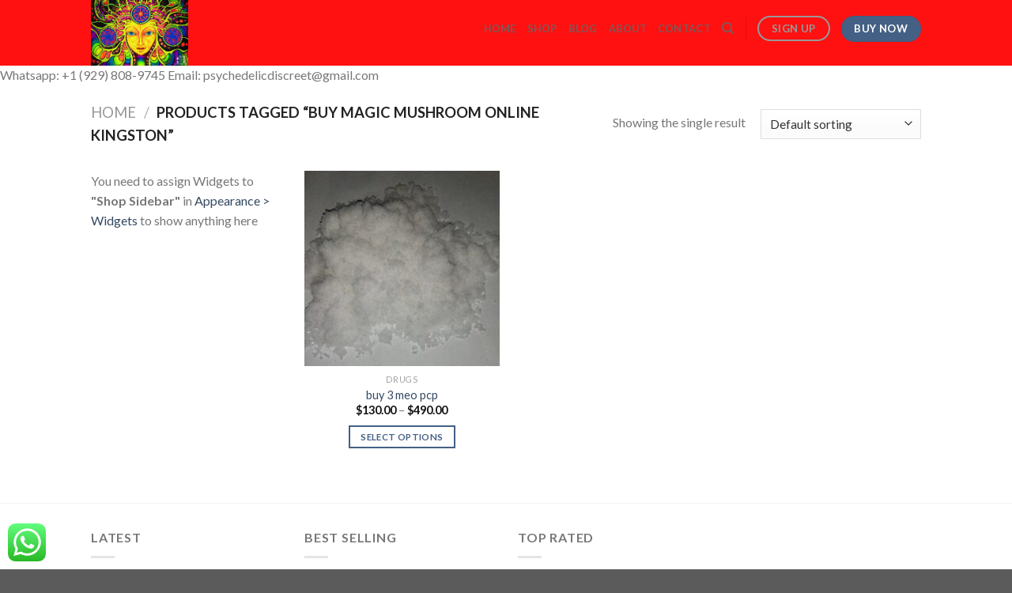

--- FILE ---
content_type: text/html; charset=UTF-8
request_url: https://psychedelicdiscreetshops.com/product-tag/buy-magic-mushroom-online-kingston/
body_size: 38090
content:
<!DOCTYPE html>
<!--[if IE 9 ]> <html lang="en-US" class="ie9 loading-site no-js"> <![endif]-->
<!--[if IE 8 ]> <html lang="en-US" class="ie8 loading-site no-js"> <![endif]-->
<!--[if (gte IE 9)|!(IE)]><!--><html lang="en-US" class="loading-site no-js"> <!--<![endif]-->
<head>
	<meta charset="UTF-8" />
	<meta name="viewport" content="width=device-width, initial-scale=1.0, maximum-scale=1.0, user-scalable=no" />

	<link rel="profile" href="http://gmpg.org/xfn/11" />
	<link rel="pingback" href="https://psychedelicdiscreetshops.com/xmlrpc.php" />

					<script>document.documentElement.className = document.documentElement.className + ' yes-js js_active js'</script>
			<script>(function(html){html.className = html.className.replace(/\bno-js\b/,'js')})(document.documentElement);</script>
<meta name='robots' content='index, follow, max-image-preview:large, max-snippet:-1, max-video-preview:-1' />
	<style>img:is([sizes="auto" i], [sizes^="auto," i]) { contain-intrinsic-size: 3000px 1500px }</style>
	
	<!-- This site is optimized with the Yoast SEO Premium plugin v25.0 (Yoast SEO v25.4) - https://yoast.com/wordpress/plugins/seo/ -->
	<title>buy magic mushroom online Kingston Archives - Psychedelic Guru</title>
	<link rel="canonical" href="https://psychedelicdiscreetshops.com/product-tag/buy-magic-mushroom-online-kingston/" />
	<meta property="og:locale" content="en_US" />
	<meta property="og:type" content="article" />
	<meta property="og:title" content="buy magic mushroom online Kingston Archives" />
	<meta property="og:url" content="https://psychedelicdiscreetshops.com/product-tag/buy-magic-mushroom-online-kingston/" />
	<meta property="og:site_name" content="Psychedelic Guru" />
	<meta name="twitter:card" content="summary_large_image" />
	<script type="application/ld+json" class="yoast-schema-graph">{"@context":"https://schema.org","@graph":[{"@type":"CollectionPage","@id":"https://psychedelicdiscreetshops.com/product-tag/buy-magic-mushroom-online-kingston/","url":"https://psychedelicdiscreetshops.com/product-tag/buy-magic-mushroom-online-kingston/","name":"buy magic mushroom online Kingston Archives - Psychedelic Guru","isPartOf":{"@id":"https://psychedelicdiscreetshops.com/#website"},"primaryImageOfPage":{"@id":"https://psychedelicdiscreetshops.com/product-tag/buy-magic-mushroom-online-kingston/#primaryimage"},"image":{"@id":"https://psychedelicdiscreetshops.com/product-tag/buy-magic-mushroom-online-kingston/#primaryimage"},"thumbnailUrl":"https://psychedelicdiscreetshops.com/wp-content/uploads/2022/03/3-meo-pce-500x500-1.jpg","breadcrumb":{"@id":"https://psychedelicdiscreetshops.com/product-tag/buy-magic-mushroom-online-kingston/#breadcrumb"},"inLanguage":"en-US"},{"@type":"ImageObject","inLanguage":"en-US","@id":"https://psychedelicdiscreetshops.com/product-tag/buy-magic-mushroom-online-kingston/#primaryimage","url":"https://psychedelicdiscreetshops.com/wp-content/uploads/2022/03/3-meo-pce-500x500-1.jpg","contentUrl":"https://psychedelicdiscreetshops.com/wp-content/uploads/2022/03/3-meo-pce-500x500-1.jpg","width":500,"height":500,"caption":"buy 3 MeO PCP"},{"@type":"BreadcrumbList","@id":"https://psychedelicdiscreetshops.com/product-tag/buy-magic-mushroom-online-kingston/#breadcrumb","itemListElement":[{"@type":"ListItem","position":1,"name":"Home","item":"https://psychedelicdiscreetshops.com/"},{"@type":"ListItem","position":2,"name":"buy magic mushroom online Kingston"}]},{"@type":"WebSite","@id":"https://psychedelicdiscreetshops.com/#website","url":"https://psychedelicdiscreetshops.com/","name":"psychedelicdiscreetshops.com","description":"","potentialAction":[{"@type":"SearchAction","target":{"@type":"EntryPoint","urlTemplate":"https://psychedelicdiscreetshops.com/?s={search_term_string}"},"query-input":{"@type":"PropertyValueSpecification","valueRequired":true,"valueName":"search_term_string"}}],"inLanguage":"en-US"}]}</script>
	<!-- / Yoast SEO Premium plugin. -->


<link rel="alternate" type="application/rss+xml" title="Psychedelic Guru &raquo; Feed" href="https://psychedelicdiscreetshops.com/feed/" />
<link rel="alternate" type="application/rss+xml" title="Psychedelic Guru &raquo; Comments Feed" href="https://psychedelicdiscreetshops.com/comments/feed/" />
<link rel="alternate" type="application/rss+xml" title="Psychedelic Guru &raquo; buy magic mushroom online Kingston Tag Feed" href="https://psychedelicdiscreetshops.com/product-tag/buy-magic-mushroom-online-kingston/feed/" />
<script type="text/javascript">
/* <![CDATA[ */
window._wpemojiSettings = {"baseUrl":"https:\/\/s.w.org\/images\/core\/emoji\/15.0.3\/72x72\/","ext":".png","svgUrl":"https:\/\/s.w.org\/images\/core\/emoji\/15.0.3\/svg\/","svgExt":".svg","source":{"concatemoji":"https:\/\/psychedelicdiscreetshops.com\/wp-includes\/js\/wp-emoji-release.min.js?ver=6.7.4"}};
/*! This file is auto-generated */
!function(i,n){var o,s,e;function c(e){try{var t={supportTests:e,timestamp:(new Date).valueOf()};sessionStorage.setItem(o,JSON.stringify(t))}catch(e){}}function p(e,t,n){e.clearRect(0,0,e.canvas.width,e.canvas.height),e.fillText(t,0,0);var t=new Uint32Array(e.getImageData(0,0,e.canvas.width,e.canvas.height).data),r=(e.clearRect(0,0,e.canvas.width,e.canvas.height),e.fillText(n,0,0),new Uint32Array(e.getImageData(0,0,e.canvas.width,e.canvas.height).data));return t.every(function(e,t){return e===r[t]})}function u(e,t,n){switch(t){case"flag":return n(e,"\ud83c\udff3\ufe0f\u200d\u26a7\ufe0f","\ud83c\udff3\ufe0f\u200b\u26a7\ufe0f")?!1:!n(e,"\ud83c\uddfa\ud83c\uddf3","\ud83c\uddfa\u200b\ud83c\uddf3")&&!n(e,"\ud83c\udff4\udb40\udc67\udb40\udc62\udb40\udc65\udb40\udc6e\udb40\udc67\udb40\udc7f","\ud83c\udff4\u200b\udb40\udc67\u200b\udb40\udc62\u200b\udb40\udc65\u200b\udb40\udc6e\u200b\udb40\udc67\u200b\udb40\udc7f");case"emoji":return!n(e,"\ud83d\udc26\u200d\u2b1b","\ud83d\udc26\u200b\u2b1b")}return!1}function f(e,t,n){var r="undefined"!=typeof WorkerGlobalScope&&self instanceof WorkerGlobalScope?new OffscreenCanvas(300,150):i.createElement("canvas"),a=r.getContext("2d",{willReadFrequently:!0}),o=(a.textBaseline="top",a.font="600 32px Arial",{});return e.forEach(function(e){o[e]=t(a,e,n)}),o}function t(e){var t=i.createElement("script");t.src=e,t.defer=!0,i.head.appendChild(t)}"undefined"!=typeof Promise&&(o="wpEmojiSettingsSupports",s=["flag","emoji"],n.supports={everything:!0,everythingExceptFlag:!0},e=new Promise(function(e){i.addEventListener("DOMContentLoaded",e,{once:!0})}),new Promise(function(t){var n=function(){try{var e=JSON.parse(sessionStorage.getItem(o));if("object"==typeof e&&"number"==typeof e.timestamp&&(new Date).valueOf()<e.timestamp+604800&&"object"==typeof e.supportTests)return e.supportTests}catch(e){}return null}();if(!n){if("undefined"!=typeof Worker&&"undefined"!=typeof OffscreenCanvas&&"undefined"!=typeof URL&&URL.createObjectURL&&"undefined"!=typeof Blob)try{var e="postMessage("+f.toString()+"("+[JSON.stringify(s),u.toString(),p.toString()].join(",")+"));",r=new Blob([e],{type:"text/javascript"}),a=new Worker(URL.createObjectURL(r),{name:"wpTestEmojiSupports"});return void(a.onmessage=function(e){c(n=e.data),a.terminate(),t(n)})}catch(e){}c(n=f(s,u,p))}t(n)}).then(function(e){for(var t in e)n.supports[t]=e[t],n.supports.everything=n.supports.everything&&n.supports[t],"flag"!==t&&(n.supports.everythingExceptFlag=n.supports.everythingExceptFlag&&n.supports[t]);n.supports.everythingExceptFlag=n.supports.everythingExceptFlag&&!n.supports.flag,n.DOMReady=!1,n.readyCallback=function(){n.DOMReady=!0}}).then(function(){return e}).then(function(){var e;n.supports.everything||(n.readyCallback(),(e=n.source||{}).concatemoji?t(e.concatemoji):e.wpemoji&&e.twemoji&&(t(e.twemoji),t(e.wpemoji)))}))}((window,document),window._wpemojiSettings);
/* ]]> */
</script>

<style id='wp-emoji-styles-inline-css' type='text/css'>

	img.wp-smiley, img.emoji {
		display: inline !important;
		border: none !important;
		box-shadow: none !important;
		height: 1em !important;
		width: 1em !important;
		margin: 0 0.07em !important;
		vertical-align: -0.1em !important;
		background: none !important;
		padding: 0 !important;
	}
</style>
<link rel='stylesheet' id='wp-block-library-css' href='https://psychedelicdiscreetshops.com/wp-includes/css/dist/block-library/style.min.css?ver=6.7.4' type='text/css' media='all' />
<style id='joinchat-button-style-inline-css' type='text/css'>
.wp-block-joinchat-button{border:none!important;text-align:center}.wp-block-joinchat-button figure{display:table;margin:0 auto;padding:0}.wp-block-joinchat-button figcaption{font:normal normal 400 .6em/2em var(--wp--preset--font-family--system-font,sans-serif);margin:0;padding:0}.wp-block-joinchat-button .joinchat-button__qr{background-color:#fff;border:6px solid #25d366;border-radius:30px;box-sizing:content-box;display:block;height:200px;margin:auto;overflow:hidden;padding:10px;width:200px}.wp-block-joinchat-button .joinchat-button__qr canvas,.wp-block-joinchat-button .joinchat-button__qr img{display:block;margin:auto}.wp-block-joinchat-button .joinchat-button__link{align-items:center;background-color:#25d366;border:6px solid #25d366;border-radius:30px;display:inline-flex;flex-flow:row nowrap;justify-content:center;line-height:1.25em;margin:0 auto;text-decoration:none}.wp-block-joinchat-button .joinchat-button__link:before{background:transparent var(--joinchat-ico) no-repeat center;background-size:100%;content:"";display:block;height:1.5em;margin:-.75em .75em -.75em 0;width:1.5em}.wp-block-joinchat-button figure+.joinchat-button__link{margin-top:10px}@media (orientation:landscape)and (min-height:481px),(orientation:portrait)and (min-width:481px){.wp-block-joinchat-button.joinchat-button--qr-only figure+.joinchat-button__link{display:none}}@media (max-width:480px),(orientation:landscape)and (max-height:480px){.wp-block-joinchat-button figure{display:none}}

</style>
<style id='classic-theme-styles-inline-css' type='text/css'>
/*! This file is auto-generated */
.wp-block-button__link{color:#fff;background-color:#32373c;border-radius:9999px;box-shadow:none;text-decoration:none;padding:calc(.667em + 2px) calc(1.333em + 2px);font-size:1.125em}.wp-block-file__button{background:#32373c;color:#fff;text-decoration:none}
</style>
<style id='global-styles-inline-css' type='text/css'>
:root{--wp--preset--aspect-ratio--square: 1;--wp--preset--aspect-ratio--4-3: 4/3;--wp--preset--aspect-ratio--3-4: 3/4;--wp--preset--aspect-ratio--3-2: 3/2;--wp--preset--aspect-ratio--2-3: 2/3;--wp--preset--aspect-ratio--16-9: 16/9;--wp--preset--aspect-ratio--9-16: 9/16;--wp--preset--color--black: #000000;--wp--preset--color--cyan-bluish-gray: #abb8c3;--wp--preset--color--white: #ffffff;--wp--preset--color--pale-pink: #f78da7;--wp--preset--color--vivid-red: #cf2e2e;--wp--preset--color--luminous-vivid-orange: #ff6900;--wp--preset--color--luminous-vivid-amber: #fcb900;--wp--preset--color--light-green-cyan: #7bdcb5;--wp--preset--color--vivid-green-cyan: #00d084;--wp--preset--color--pale-cyan-blue: #8ed1fc;--wp--preset--color--vivid-cyan-blue: #0693e3;--wp--preset--color--vivid-purple: #9b51e0;--wp--preset--gradient--vivid-cyan-blue-to-vivid-purple: linear-gradient(135deg,rgba(6,147,227,1) 0%,rgb(155,81,224) 100%);--wp--preset--gradient--light-green-cyan-to-vivid-green-cyan: linear-gradient(135deg,rgb(122,220,180) 0%,rgb(0,208,130) 100%);--wp--preset--gradient--luminous-vivid-amber-to-luminous-vivid-orange: linear-gradient(135deg,rgba(252,185,0,1) 0%,rgba(255,105,0,1) 100%);--wp--preset--gradient--luminous-vivid-orange-to-vivid-red: linear-gradient(135deg,rgba(255,105,0,1) 0%,rgb(207,46,46) 100%);--wp--preset--gradient--very-light-gray-to-cyan-bluish-gray: linear-gradient(135deg,rgb(238,238,238) 0%,rgb(169,184,195) 100%);--wp--preset--gradient--cool-to-warm-spectrum: linear-gradient(135deg,rgb(74,234,220) 0%,rgb(151,120,209) 20%,rgb(207,42,186) 40%,rgb(238,44,130) 60%,rgb(251,105,98) 80%,rgb(254,248,76) 100%);--wp--preset--gradient--blush-light-purple: linear-gradient(135deg,rgb(255,206,236) 0%,rgb(152,150,240) 100%);--wp--preset--gradient--blush-bordeaux: linear-gradient(135deg,rgb(254,205,165) 0%,rgb(254,45,45) 50%,rgb(107,0,62) 100%);--wp--preset--gradient--luminous-dusk: linear-gradient(135deg,rgb(255,203,112) 0%,rgb(199,81,192) 50%,rgb(65,88,208) 100%);--wp--preset--gradient--pale-ocean: linear-gradient(135deg,rgb(255,245,203) 0%,rgb(182,227,212) 50%,rgb(51,167,181) 100%);--wp--preset--gradient--electric-grass: linear-gradient(135deg,rgb(202,248,128) 0%,rgb(113,206,126) 100%);--wp--preset--gradient--midnight: linear-gradient(135deg,rgb(2,3,129) 0%,rgb(40,116,252) 100%);--wp--preset--font-size--small: 13px;--wp--preset--font-size--medium: 20px;--wp--preset--font-size--large: 36px;--wp--preset--font-size--x-large: 42px;--wp--preset--spacing--20: 0.44rem;--wp--preset--spacing--30: 0.67rem;--wp--preset--spacing--40: 1rem;--wp--preset--spacing--50: 1.5rem;--wp--preset--spacing--60: 2.25rem;--wp--preset--spacing--70: 3.38rem;--wp--preset--spacing--80: 5.06rem;--wp--preset--shadow--natural: 6px 6px 9px rgba(0, 0, 0, 0.2);--wp--preset--shadow--deep: 12px 12px 50px rgba(0, 0, 0, 0.4);--wp--preset--shadow--sharp: 6px 6px 0px rgba(0, 0, 0, 0.2);--wp--preset--shadow--outlined: 6px 6px 0px -3px rgba(255, 255, 255, 1), 6px 6px rgba(0, 0, 0, 1);--wp--preset--shadow--crisp: 6px 6px 0px rgba(0, 0, 0, 1);}:where(.is-layout-flex){gap: 0.5em;}:where(.is-layout-grid){gap: 0.5em;}body .is-layout-flex{display: flex;}.is-layout-flex{flex-wrap: wrap;align-items: center;}.is-layout-flex > :is(*, div){margin: 0;}body .is-layout-grid{display: grid;}.is-layout-grid > :is(*, div){margin: 0;}:where(.wp-block-columns.is-layout-flex){gap: 2em;}:where(.wp-block-columns.is-layout-grid){gap: 2em;}:where(.wp-block-post-template.is-layout-flex){gap: 1.25em;}:where(.wp-block-post-template.is-layout-grid){gap: 1.25em;}.has-black-color{color: var(--wp--preset--color--black) !important;}.has-cyan-bluish-gray-color{color: var(--wp--preset--color--cyan-bluish-gray) !important;}.has-white-color{color: var(--wp--preset--color--white) !important;}.has-pale-pink-color{color: var(--wp--preset--color--pale-pink) !important;}.has-vivid-red-color{color: var(--wp--preset--color--vivid-red) !important;}.has-luminous-vivid-orange-color{color: var(--wp--preset--color--luminous-vivid-orange) !important;}.has-luminous-vivid-amber-color{color: var(--wp--preset--color--luminous-vivid-amber) !important;}.has-light-green-cyan-color{color: var(--wp--preset--color--light-green-cyan) !important;}.has-vivid-green-cyan-color{color: var(--wp--preset--color--vivid-green-cyan) !important;}.has-pale-cyan-blue-color{color: var(--wp--preset--color--pale-cyan-blue) !important;}.has-vivid-cyan-blue-color{color: var(--wp--preset--color--vivid-cyan-blue) !important;}.has-vivid-purple-color{color: var(--wp--preset--color--vivid-purple) !important;}.has-black-background-color{background-color: var(--wp--preset--color--black) !important;}.has-cyan-bluish-gray-background-color{background-color: var(--wp--preset--color--cyan-bluish-gray) !important;}.has-white-background-color{background-color: var(--wp--preset--color--white) !important;}.has-pale-pink-background-color{background-color: var(--wp--preset--color--pale-pink) !important;}.has-vivid-red-background-color{background-color: var(--wp--preset--color--vivid-red) !important;}.has-luminous-vivid-orange-background-color{background-color: var(--wp--preset--color--luminous-vivid-orange) !important;}.has-luminous-vivid-amber-background-color{background-color: var(--wp--preset--color--luminous-vivid-amber) !important;}.has-light-green-cyan-background-color{background-color: var(--wp--preset--color--light-green-cyan) !important;}.has-vivid-green-cyan-background-color{background-color: var(--wp--preset--color--vivid-green-cyan) !important;}.has-pale-cyan-blue-background-color{background-color: var(--wp--preset--color--pale-cyan-blue) !important;}.has-vivid-cyan-blue-background-color{background-color: var(--wp--preset--color--vivid-cyan-blue) !important;}.has-vivid-purple-background-color{background-color: var(--wp--preset--color--vivid-purple) !important;}.has-black-border-color{border-color: var(--wp--preset--color--black) !important;}.has-cyan-bluish-gray-border-color{border-color: var(--wp--preset--color--cyan-bluish-gray) !important;}.has-white-border-color{border-color: var(--wp--preset--color--white) !important;}.has-pale-pink-border-color{border-color: var(--wp--preset--color--pale-pink) !important;}.has-vivid-red-border-color{border-color: var(--wp--preset--color--vivid-red) !important;}.has-luminous-vivid-orange-border-color{border-color: var(--wp--preset--color--luminous-vivid-orange) !important;}.has-luminous-vivid-amber-border-color{border-color: var(--wp--preset--color--luminous-vivid-amber) !important;}.has-light-green-cyan-border-color{border-color: var(--wp--preset--color--light-green-cyan) !important;}.has-vivid-green-cyan-border-color{border-color: var(--wp--preset--color--vivid-green-cyan) !important;}.has-pale-cyan-blue-border-color{border-color: var(--wp--preset--color--pale-cyan-blue) !important;}.has-vivid-cyan-blue-border-color{border-color: var(--wp--preset--color--vivid-cyan-blue) !important;}.has-vivid-purple-border-color{border-color: var(--wp--preset--color--vivid-purple) !important;}.has-vivid-cyan-blue-to-vivid-purple-gradient-background{background: var(--wp--preset--gradient--vivid-cyan-blue-to-vivid-purple) !important;}.has-light-green-cyan-to-vivid-green-cyan-gradient-background{background: var(--wp--preset--gradient--light-green-cyan-to-vivid-green-cyan) !important;}.has-luminous-vivid-amber-to-luminous-vivid-orange-gradient-background{background: var(--wp--preset--gradient--luminous-vivid-amber-to-luminous-vivid-orange) !important;}.has-luminous-vivid-orange-to-vivid-red-gradient-background{background: var(--wp--preset--gradient--luminous-vivid-orange-to-vivid-red) !important;}.has-very-light-gray-to-cyan-bluish-gray-gradient-background{background: var(--wp--preset--gradient--very-light-gray-to-cyan-bluish-gray) !important;}.has-cool-to-warm-spectrum-gradient-background{background: var(--wp--preset--gradient--cool-to-warm-spectrum) !important;}.has-blush-light-purple-gradient-background{background: var(--wp--preset--gradient--blush-light-purple) !important;}.has-blush-bordeaux-gradient-background{background: var(--wp--preset--gradient--blush-bordeaux) !important;}.has-luminous-dusk-gradient-background{background: var(--wp--preset--gradient--luminous-dusk) !important;}.has-pale-ocean-gradient-background{background: var(--wp--preset--gradient--pale-ocean) !important;}.has-electric-grass-gradient-background{background: var(--wp--preset--gradient--electric-grass) !important;}.has-midnight-gradient-background{background: var(--wp--preset--gradient--midnight) !important;}.has-small-font-size{font-size: var(--wp--preset--font-size--small) !important;}.has-medium-font-size{font-size: var(--wp--preset--font-size--medium) !important;}.has-large-font-size{font-size: var(--wp--preset--font-size--large) !important;}.has-x-large-font-size{font-size: var(--wp--preset--font-size--x-large) !important;}
:where(.wp-block-post-template.is-layout-flex){gap: 1.25em;}:where(.wp-block-post-template.is-layout-grid){gap: 1.25em;}
:where(.wp-block-columns.is-layout-flex){gap: 2em;}:where(.wp-block-columns.is-layout-grid){gap: 2em;}
:root :where(.wp-block-pullquote){font-size: 1.5em;line-height: 1.6;}
</style>
<link rel='stylesheet' id='ccw_main_css-css' href='https://psychedelicdiscreetshops.com/wp-content/plugins/click-to-chat-for-whatsapp/prev/assets/css/mainstyles.css?ver=4.29' type='text/css' media='all' />
<style id='woocommerce-inline-inline-css' type='text/css'>
.woocommerce form .form-row .required { visibility: visible; }
</style>
<link rel='stylesheet' id='brands-styles-css' href='https://psychedelicdiscreetshops.com/wp-content/plugins/woocommerce/assets/css/brands.css?ver=10.3.7' type='text/css' media='all' />
<link rel='stylesheet' id='flatsome-icons-css' href='https://psychedelicdiscreetshops.com/wp-content/themes/flatsome/assets/css/fl-icons.css?ver=3.3' type='text/css' media='all' />
<link rel='stylesheet' id='flatsome-woocommerce-wishlist-css' href='https://psychedelicdiscreetshops.com/wp-content/themes/flatsome/inc/integrations/wc-yith-wishlist/wishlist.css?ver=3.4' type='text/css' media='all' />
<link rel='stylesheet' id='flatsome-main-css' href='https://psychedelicdiscreetshops.com/wp-content/themes/flatsome/assets/css/flatsome.css?ver=3.7.2' type='text/css' media='all' />
<link rel='stylesheet' id='flatsome-shop-css' href='https://psychedelicdiscreetshops.com/wp-content/themes/flatsome/assets/css/flatsome-shop.css?ver=3.7.2' type='text/css' media='all' />
<link rel='stylesheet' id='flatsome-style-css' href='https://psychedelicdiscreetshops.com/wp-content/themes/flatsome/style.css?ver=3.7.2' type='text/css' media='all' />
<script type="text/javascript" src="https://psychedelicdiscreetshops.com/wp-includes/js/jquery/jquery.min.js?ver=3.7.1" id="jquery-core-js"></script>
<script type="text/javascript" src="https://psychedelicdiscreetshops.com/wp-includes/js/jquery/jquery-migrate.min.js?ver=3.4.1" id="jquery-migrate-js"></script>
<script type="text/javascript" src="https://psychedelicdiscreetshops.com/wp-content/plugins/woocommerce/assets/js/jquery-blockui/jquery.blockUI.min.js?ver=2.7.0-wc.10.3.7" id="wc-jquery-blockui-js" defer="defer" data-wp-strategy="defer"></script>
<script type="text/javascript" id="wc-add-to-cart-js-extra">
/* <![CDATA[ */
var wc_add_to_cart_params = {"ajax_url":"\/wp-admin\/admin-ajax.php","wc_ajax_url":"\/?wc-ajax=%%endpoint%%","i18n_view_cart":"View cart","cart_url":"https:\/\/psychedelicdiscreetshops.com\/cart\/","is_cart":"","cart_redirect_after_add":"no"};
/* ]]> */
</script>
<script type="text/javascript" src="https://psychedelicdiscreetshops.com/wp-content/plugins/woocommerce/assets/js/frontend/add-to-cart.min.js?ver=10.3.7" id="wc-add-to-cart-js" defer="defer" data-wp-strategy="defer"></script>
<script type="text/javascript" src="https://psychedelicdiscreetshops.com/wp-content/plugins/woocommerce/assets/js/js-cookie/js.cookie.min.js?ver=2.1.4-wc.10.3.7" id="wc-js-cookie-js" defer="defer" data-wp-strategy="defer"></script>
<script type="text/javascript" id="woocommerce-js-extra">
/* <![CDATA[ */
var woocommerce_params = {"ajax_url":"\/wp-admin\/admin-ajax.php","wc_ajax_url":"\/?wc-ajax=%%endpoint%%","i18n_password_show":"Show password","i18n_password_hide":"Hide password"};
/* ]]> */
</script>
<script type="text/javascript" src="https://psychedelicdiscreetshops.com/wp-content/plugins/woocommerce/assets/js/frontend/woocommerce.min.js?ver=10.3.7" id="woocommerce-js" defer="defer" data-wp-strategy="defer"></script>
<link rel="https://api.w.org/" href="https://psychedelicdiscreetshops.com/wp-json/" /><link rel="alternate" title="JSON" type="application/json" href="https://psychedelicdiscreetshops.com/wp-json/wp/v2/product_tag/1036" /><link rel="EditURI" type="application/rsd+xml" title="RSD" href="https://psychedelicdiscreetshops.com/xmlrpc.php?rsd" />
<meta name="generator" content="WordPress 6.7.4" />
<meta name="generator" content="WooCommerce 10.3.7" />
<meta name="generator" content="Site Kit by Google 1.42.0" /><meta name="google-site-verification" content="ofm00tpCYe1jLI6aWn4VXlmhDuUPTjvtPDnRyNYRHKw" />
<style>.bg{opacity: 0; transition: opacity 1s; -webkit-transition: opacity 1s;} .bg-loaded{opacity: 1;}</style><!--[if IE]><link rel="stylesheet" type="text/css" href="https://psychedelicdiscreetshops.com/wp-content/themes/flatsome/assets/css/ie-fallback.css"><script src="//cdnjs.cloudflare.com/ajax/libs/html5shiv/3.6.1/html5shiv.js"></script><script>var head = document.getElementsByTagName('head')[0],style = document.createElement('style');style.type = 'text/css';style.styleSheet.cssText = ':before,:after{content:none !important';head.appendChild(style);setTimeout(function(){head.removeChild(style);}, 0);</script><script src="https://psychedelicdiscreetshops.com/wp-content/themes/flatsome/assets/libs/ie-flexibility.js"></script><![endif]-->    <script type="text/javascript">
    WebFontConfig = {
      google: { families: [ "Lato:regular,700","Lato:regular,400","Lato:regular,700","Dancing+Script:regular,400", ] }
    };
    (function() {
      var wf = document.createElement('script');
      wf.src = 'https://ajax.googleapis.com/ajax/libs/webfont/1/webfont.js';
      wf.type = 'text/javascript';
      wf.async = 'true';
      var s = document.getElementsByTagName('script')[0];
      s.parentNode.insertBefore(wf, s);
    })(); </script>
  	<noscript><style>.woocommerce-product-gallery{ opacity: 1 !important; }</style></noscript>
	<meta name="generator" content="Elementor 3.33.4; features: additional_custom_breakpoints; settings: css_print_method-external, google_font-enabled, font_display-auto">
			<style>
				.e-con.e-parent:nth-of-type(n+4):not(.e-lazyloaded):not(.e-no-lazyload),
				.e-con.e-parent:nth-of-type(n+4):not(.e-lazyloaded):not(.e-no-lazyload) * {
					background-image: none !important;
				}
				@media screen and (max-height: 1024px) {
					.e-con.e-parent:nth-of-type(n+3):not(.e-lazyloaded):not(.e-no-lazyload),
					.e-con.e-parent:nth-of-type(n+3):not(.e-lazyloaded):not(.e-no-lazyload) * {
						background-image: none !important;
					}
				}
				@media screen and (max-height: 640px) {
					.e-con.e-parent:nth-of-type(n+2):not(.e-lazyloaded):not(.e-no-lazyload),
					.e-con.e-parent:nth-of-type(n+2):not(.e-lazyloaded):not(.e-no-lazyload) * {
						background-image: none !important;
					}
				}
			</style>
			<link rel="icon" href="https://psychedelicdiscreetshops.com/wp-content/uploads/2019/06/mckennaii-magic-mushrooms-280x280.jpg" sizes="32x32" />
<link rel="icon" href="https://psychedelicdiscreetshops.com/wp-content/uploads/2019/06/mckennaii-magic-mushrooms-280x280.jpg" sizes="192x192" />
<link rel="apple-touch-icon" href="https://psychedelicdiscreetshops.com/wp-content/uploads/2019/06/mckennaii-magic-mushrooms-280x280.jpg" />
<meta name="msapplication-TileImage" content="https://psychedelicdiscreetshops.com/wp-content/uploads/2019/06/mckennaii-magic-mushrooms-280x280.jpg" />
<style id="custom-css" type="text/css">:root {--primary-color: #446084;}/* Site Width */.header-main{height: 83px}#logo img{max-height: 83px}#logo{width:232px;}.header-bottom{min-height: 55px}.header-top{min-height: 43px}.transparent .header-main{height: 457px}.transparent #logo img{max-height: 457px}.has-transparent + .page-title:first-of-type,.has-transparent + #main > .page-title,.has-transparent + #main > div > .page-title,.has-transparent + #main .page-header-wrapper:first-of-type .page-title{padding-top: 457px;}.header.show-on-scroll,.stuck .header-main{height:122px!important}.stuck #logo img{max-height: 122px!important}.header-bg-color, .header-wrapper {background-color: rgba(255,15,15,0.9)}.header-bottom {background-color: #f1f1f1}.header-wrapper:not(.stuck) .header-main .header-nav{margin-top: -11px }@media (max-width: 549px) {.header-main{height: 70px}#logo img{max-height: 70px}}.header-top{background-color:rgba(201,28,85,0.94)!important;}body{font-family:"Lato", sans-serif}body{font-weight: 400}.nav > li > a {font-family:"Lato", sans-serif;}.nav > li > a {font-weight: 700;}h1,h2,h3,h4,h5,h6,.heading-font, .off-canvas-center .nav-sidebar.nav-vertical > li > a{font-family: "Lato", sans-serif;}h1,h2,h3,h4,h5,h6,.heading-font,.banner h1,.banner h2{font-weight: 700;}.alt-font{font-family: "Dancing Script", sans-serif;}.alt-font{font-weight: 400!important;}.products.has-equal-box-heights .box-image {padding-top: 100%;}@media screen and (min-width: 550px){.products .box-vertical .box-image{min-width: 247px!important;width: 247px!important;}}.label-new.menu-item > a:after{content:"New";}.label-hot.menu-item > a:after{content:"Hot";}.label-sale.menu-item > a:after{content:"Sale";}.label-popular.menu-item > a:after{content:"Popular";}</style>	<!-- Global site tag (gtag.js) - Google Analytics -->
<script async src="https://www.googletagmanager.com/gtag/js?id=UA-157740187-1"></script>
<script>
  window.dataLayer = window.dataLayer || [];
  function gtag(){dataLayer.push(arguments);}
  gtag('js', new Date());

  gtag('config', 'UA-157740187-1');
</script>
<meta name="google-site-verification" content="cTdSe_MAeWrHwgN-nAabBbISCzwRiFGI74e7ICVWjew" />
</head>

<body class="archive tax-product_tag term-buy-magic-mushroom-online-kingston term-1036 theme-flatsome woocommerce woocommerce-page woocommerce-no-js lightbox nav-dropdown-has-arrow elementor-default elementor-kit-2263">


<a class="skip-link screen-reader-text" href="#main">Skip to content</a>

<div id="wrapper">


<header id="header" class="header has-sticky sticky-jump">
   <div class="header-wrapper">
	<div id="masthead" class="header-main hide-for-sticky">
      <div class="header-inner flex-row container logo-left medium-logo-center" role="navigation">

          <!-- Logo -->
          <div id="logo" class="flex-col logo">
            <!-- Header logo -->
<a href="https://psychedelicdiscreetshops.com/" title="Psychedelic Guru" rel="home">
    <img width="232" height="83" src="https://psychedelicdiscreetshops.com/wp-content/uploads/2020/02/TT.jpg" class="header_logo header-logo" alt="Psychedelic Guru"/><img  width="232" height="83" src="https://psychedelicdiscreetshops.com/wp-content/uploads/2020/02/TT.jpg" class="header-logo-dark" alt="Psychedelic Guru"/></a>
<p class="logo-tagline"></p>          </div>

          <!-- Mobile Left Elements -->
          <div class="flex-col show-for-medium flex-left">
            <ul class="mobile-nav nav nav-left ">
              <li class="nav-icon has-icon">
  		<a href="#" data-open="#main-menu" data-pos="left" data-bg="main-menu-overlay" data-color="" class="is-small" aria-controls="main-menu" aria-expanded="false">
		
		  <i class="icon-menu" ></i>
		  		</a>
	</li>            </ul>
          </div>

          <!-- Left Elements -->
          <div class="flex-col hide-for-medium flex-left
            flex-grow">
            <ul class="header-nav header-nav-main nav nav-left  nav-uppercase" >
                          </ul>
          </div>

          <!-- Right Elements -->
          <div class="flex-col hide-for-medium flex-right">
            <ul class="header-nav header-nav-main nav nav-right  nav-uppercase">
              <li id="menu-item-261" class="menu-item menu-item-type-post_type menu-item-object-page menu-item-home  menu-item-261"><a href="https://psychedelicdiscreetshops.com/" class="nav-top-link">Home</a></li>
<li id="menu-item-174" class="menu-item menu-item-type-post_type menu-item-object-page  menu-item-174"><a href="https://psychedelicdiscreetshops.com/shop/" class="nav-top-link">Shop</a></li>
<li id="menu-item-191" class="menu-item menu-item-type-post_type menu-item-object-page  menu-item-191"><a href="https://psychedelicdiscreetshops.com/blog/" class="nav-top-link">Blog</a></li>
<li id="menu-item-209" class="menu-item menu-item-type-post_type menu-item-object-page  menu-item-209"><a href="https://psychedelicdiscreetshops.com/dmt-vape-pen/" class="nav-top-link">About</a></li>
<li id="menu-item-208" class="menu-item menu-item-type-post_type menu-item-object-page  menu-item-208"><a href="https://psychedelicdiscreetshops.com/contact/" class="nav-top-link">Contact</a></li>
<li class="header-search header-search-dropdown has-icon has-dropdown menu-item-has-children">
		<a href="#" class="is-small"><i class="icon-search" ></i></a>
		<ul class="nav-dropdown nav-dropdown-default">
	 	<li class="header-search-form search-form html relative has-icon">
	<div class="header-search-form-wrapper">
		<div class="searchform-wrapper ux-search-box relative form- is-normal"><form role="search" method="get" class="searchform" action="https://psychedelicdiscreetshops.com/">
		<div class="flex-row relative">
									<div class="flex-col flex-grow">
			  <input type="search" class="search-field mb-0" name="s" value="" placeholder="Search&hellip;" />
		    <input type="hidden" name="post_type" value="product" />
        			</div><!-- .flex-col -->
			<div class="flex-col">
				<button type="submit" class="ux-search-submit submit-button secondary button icon mb-0">
					<i class="icon-search" ></i>				</button>
			</div><!-- .flex-col -->
		</div><!-- .flex-row -->
	 <div class="live-search-results text-left z-top"></div>
</form>
</div>	</div>
</li>	</ul><!-- .nav-dropdown -->
</li>
<li class="header-divider"></li><li class="html header-button-2">
	<div class="header-button">
	<a class="button secondary is-outline"  style="border-radius:99px;">
    <span>Sign Up</span>
  </a>
	</div>
</li>
<li class="html header-button-1">
	<div class="header-button">
	<a href="#" class="button primary"  style="border-radius:99px;">
    <span>Buy now</span>
  </a>
	</div>
</li>


            </ul>
          </div>

          <!-- Mobile Right Elements -->
          <div class="flex-col show-for-medium flex-right">
            <ul class="mobile-nav nav nav-right ">
              <li class="cart-item has-icon">

      <a href="https://psychedelicdiscreetshops.com/cart/" class="header-cart-link off-canvas-toggle nav-top-link is-small" data-open="#cart-popup" data-class="off-canvas-cart" title="Cart" data-pos="right">
  
    <span class="cart-icon image-icon">
    <strong>0</strong>
  </span> 
  </a>


  <!-- Cart Sidebar Popup -->
  <div id="cart-popup" class="mfp-hide widget_shopping_cart">
  <div class="cart-popup-inner inner-padding">
      <div class="cart-popup-title text-center">
          <h4 class="uppercase">Cart</h4>
          <div class="is-divider"></div>
      </div>
      <div class="widget_shopping_cart_content">
          

	<p class="woocommerce-mini-cart__empty-message">No products in the cart.</p>


      </div>
             <div class="cart-sidebar-content relative"></div>  </div>
  </div>

</li>
            </ul>
          </div>

      </div><!-- .header-inner -->
     
            <!-- Header divider -->
      <div class="container"><div class="top-divider full-width"></div></div>
      </div><!-- .header-main -->
<div class="header-bg-container fill"><div class="header-bg-image fill"></div><div class="header-bg-color fill"></div></div><!-- .header-bg-container -->   </div><!-- header-wrapper-->
</header>

<div class="header-block block-html-after-header z-1" style="position:relative;top:-1px;">Whatsapp: +1 (929) 808-9745      Email: psychedelicdiscreet@gmail.com</div><div class="shop-page-title category-page-title page-title ">

	<div class="page-title-inner flex-row  medium-flex-wrap container">
	  <div class="flex-col flex-grow medium-text-center">
	  	 	 <div class="is-large">
	<nav class="woocommerce-breadcrumb breadcrumbs"><a href="https://psychedelicdiscreetshops.com">Home</a> <span class="divider">&#47;</span> Products tagged &ldquo;buy magic mushroom online Kingston&rdquo;</nav></div>
<div class="category-filtering category-filter-row show-for-medium">
	<a href="#" data-open="#shop-sidebar" data-visible-after="true" data-pos="left" class="filter-button uppercase plain">
		<i class="icon-menu"></i>
		<strong>Filter</strong>
	</a>
	<div class="inline-block">
			</div>
</div>
	  </div><!-- .flex-left -->
	  
	   <div class="flex-col medium-text-center">
	  	 	

<p class="woocommerce-result-count hide-for-medium">
	Showing the single result</p>
<form class="woocommerce-ordering" method="get">
		<select
		name="orderby"
		class="orderby"
					aria-label="Shop order"
			>
					<option value="menu_order"  selected='selected'>Default sorting</option>
					<option value="popularity" >Sort by popularity</option>
					<option value="rating" >Sort by average rating</option>
					<option value="date" >Sort by latest</option>
					<option value="price" >Sort by price: low to high</option>
					<option value="price-desc" >Sort by price: high to low</option>
			</select>
	<input type="hidden" name="paged" value="1" />
	</form>
	   </div><!-- .flex-right -->
	   
	</div><!-- flex-row -->
</div><!-- .page-title -->

<main id="main" class="">
<div class="row category-page-row">

		<div class="col large-3 hide-for-medium ">
			<div id="shop-sidebar" class="sidebar-inner col-inner">
				<p>You need to assign Widgets to <strong>"Shop Sidebar"</strong> in <a href="https://psychedelicdiscreetshops.com/wp-admin/widgets.php">Appearance > Widgets</a> to show anything here</p>			</div><!-- .sidebar-inner -->
		</div><!-- #shop-sidebar -->

		<div class="col large-9">
		<div class="shop-container">
		
		<div class="woocommerce-notices-wrapper"></div>	<div class="products row row-small large-columns-3 medium-columns-3 small-columns-2 has-equal-box-heights">
	
<div class="product-small col has-hover product type-product post-1155 status-publish first instock product_cat-buy-drugs product_tag-biy-lsd-crystals-online-iceland product_tag-but-dmt-powder-in-melbourne product_tag-but-ketamine-online-queensland product_tag-buy-2cb-online-australia product_tag-buy-2cb-online-netherlands product_tag-buy-2cb-pills-online-toronto product_tag-buy-2cb-powder-in-toronto product_tag-buy-5-meo-dmt-denmark product_tag-buy-5-meo-dmt-in-australia product_tag-buy-5-meo-dmt-in-gold-coast product_tag-buy-5-meo-dmt-in-ottawa product_tag-buy-5-meo-dmt-in-perth product_tag-buy-5-meo-dmt-in-toronto product_tag-buy-5-meo-dmt-in-vaughan product_tag-buy-5-meo-dmt-online-italy product_tag-buy-5-meo-dmt-in-canada product_tag-buy-ayahuasca-in-montreal product_tag-buy-ayahuasca-in-toronto product_tag-buy-ayahuasca-online-australia product_tag-buy-ayahuasca-online-austria product_tag-buy-ayahuasca-online-belarus product_tag-buy-ayahuasca-online-brantford product_tag-buy-ayahuasca-online-california product_tag-buy-ayahuasca-online-canada product_tag-buy-ayahuasca-online-germany product_tag-buy-ayahuasca-online-iceland product_tag-buy-ayahuasca-online-ireland product_tag-buy-ayahuasca-online-italy product_tag-buy-ayahuasca-online-kingston product_tag-buy-ayahuasca-online-malta product_tag-buy-ayahuasca-online-melbourne product_tag-buy-ayahuasca-online-netherlands product_tag-buy-ayahuasca-online-oakville product_tag-buy-ayahuasca-online-perth product_tag-buy-ayahuasca-online-townsville product_tag-buy-ayahuasca-online-usa product_tag-buy-ayahuasca-online-wollongong product_tag-buy-changa-dmt-in-belgium product_tag-buy-changa-dmt-in-greece product_tag-buy-changa-dmt-in-italy product_tag-buy-changa-dmt-in-kingston product_tag-buy-changa-dmt-in-montreal product_tag-buy-changa-dmt-in-queensland product_tag-buy-changa-dmt-in-vaughan product_tag-buy-changa-dmt-in-victoria product_tag-buy-changa-dmt-online-asia product_tag-buy-changa-dmt-online-czech-republic product_tag-buy-changa-dmt-online-france product_tag-buy-changa-dmt-online-germany product_tag-buy-changa-dmt-online-iceland product_tag-buy-changa-dmt-online-italy product_tag-buy-changa-dmt-online-netherlands product_tag-buy-changa-dmt-online-oshawa product_tag-buy-changa-dmt-toronto product_tag-buy-changa-in-kamloops product_tag-buy-changa-in-perth product_tag-buy-changa-online-aland-islands product_tag-buy-changa-online-australia product_tag-buy-changa-online-belarus product_tag-buy-changa-online-california product_tag-buy-changa-online-canada product_tag-buy-changa-online-denmark product_tag-buy-changa-online-finland product_tag-buy-changa-online-greece product_tag-buy-changa-online-hungary product_tag-buy-changa-online-italy product_tag-buy-changa-online-switzerland product_tag-buy-changa-online-usa product_tag-buy-change-online-romania product_tag-buy-crystal-meth-in-uk product_tag-buy-crystals-in-toronto product_tag-buy-crystals-meth-in-australia product_tag-buy-crystals-meth-in-belarus product_tag-buy-crystals-meth-in-germany product_tag-buy-crystals-meth-in-ireland product_tag-buy-crystals-meth-in-melbourne product_tag-buy-crystals-meth-in-north-bay product_tag-buy-crystals-meth-in-oshawa product_tag-buy-crystals-meth-in-queensland product_tag-buy-crystals-meth-in-sydney product_tag-buy-crystals-meth-in-tasmania product_tag-buy-crystals-meth-in-whitehorse product_tag-buy-crystals-meth-online-belgium product_tag-buy-crystals-meth-online-hungary product_tag-buy-crystals-meth-online-malta product_tag-buy-crystals-meth-online-sweden product_tag-buy-dmt-carts-in-australia product_tag-buy-dmt-carts-in-colorado product_tag-buy-dmt-carts-ireland product_tag-buy-dmt-crystals-in-melbourne product_tag-buy-dmt-crystals-in-montreal product_tag-buy-dmt-crystals-in-queensland product_tag-buy-dmt-crystals-in-southern-australia product_tag-buy-dmt-crystals-in-tasmania product_tag-buy-dmt-crystals-in-western-australia product_tag-buy-dmt-crystals-online-hungary product_tag-buy-dmt-online-aland-islands product_tag-buy-dmt-online-albania product_tag-buy-dmt-online-asia product_tag-buy-dmt-online-australia product_tag-buy-dmt-online-austria product_tag-buy-dmt-online-belarus product_tag-buy-dmt-online-belgium product_tag-buy-dmt-online-brantford product_tag-buy-dmt-online-brisbane product_tag-buy-dmt-online-canada product_tag-buy-dmt-online-cork product_tag-buy-dmt-online-croatia product_tag-buy-dmt-online-czech-republic product_tag-buy-dmt-online-finland product_tag-buy-dmt-online-france product_tag-buy-dmt-online-fredericton product_tag-buy-dmt-online-galway product_tag-buy-dmt-online-germany product_tag-buy-dmt-online-greece product_tag-buy-dmt-online-hungary product_tag-buy-dmt-online-ireland product_tag-buy-dmt-online-jersey product_tag-buy-dmt-online-kamloops product_tag-buy-dmt-online-luxembourg product_tag-buy-dmt-online-malta product_tag-buy-dmt-online-michigan product_tag-buy-dmt-online-perth product_tag-buy-dmt-online-romania product_tag-buy-dmt-online-scotland product_tag-buy-dmt-online-switzerland product_tag-buy-dmt-online-uk product_tag-buy-dmt-online-usa product_tag-buy-dmt-online-vancouver product_tag-buy-dmt-online-vaughan product_tag-buy-dmt-online-wollongong product_tag-buy-dmt-powder-belgium product_tag-buy-dmt-powder-in-colorado product_tag-buy-dmt-powder-in-germany product_tag-buy-dmt-powder-in-gold-coast product_tag-buy-dmt-powder-in-italy product_tag-buy-dmt-powder-in-kingston product_tag-buy-dmt-powder-in-oakville product_tag-buy-dmt-powder-in-oshawa product_tag-buy-dmt-powder-in-ottawa product_tag-buy-dmt-powder-in-switzerland product_tag-buy-dmt-powder-in-townsville product_tag-buy-dmt-powder-in-vaughan product_tag-buy-dmt-vape-carts-in-townsville product_tag-buy-dmt-vape-online-czech-republic product_tag-buy-dmt-vape-pen-australia product_tag-buy-dmt-vape-pen-canada product_tag-buy-dmt-vape-pen-colorado product_tag-buy-dmt-vape-pen-dublin product_tag-buy-dmt-vape-pen-in-asia product_tag-buy-dmt-vape-pen-in-austria product_tag-buy-dmt-vape-pen-in-belarus product_tag-buy-dmt-vape-pen-in-brisbane product_tag-buy-dmt-vape-pen-in-canberra product_tag-buy-dmt-vape-pen-in-croatia product_tag-buy-dmt-vape-pen-in-finland product_tag-buy-dmt-vape-pen-in-france product_tag-buy-dmt-vape-pen-in-fredericton product_tag-buy-dmt-vape-pen-in-germany product_tag-buy-dmt-vape-pen-in-hungary product_tag-buy-dmt-vape-pen-in-iceland product_tag-buy-dmt-vape-pen-in-italy product_tag-buy-dmt-vape-pen-in-kamloops product_tag-buy-dmt-vape-pen-in-kingston product_tag-buy-dmt-vape-pen-in-montreal product_tag-buy-dmt-vape-pen-in-netherlands product_tag-buy-dmt-vape-pen-in-north-bay product_tag-buy-dmt-vape-pen-in-oakville product_tag-buy-dmt-vape-pen-in-oshawa product_tag-buy-dmt-vape-pen-in-ottawa product_tag-buy-dmt-vape-pen-in-romania product_tag-buy-dmt-vape-pen-in-sweden product_tag-buy-dmt-vape-pen-in-switzerland product_tag-buy-dmt-vape-pen-in-toronto product_tag-buy-dmt-vape-pen-in-vaughan product_tag-buy-dmt-vape-pen-in-wollongong product_tag-buy-dmt-vape-pen-online-aland-islands product_tag-buy-dmt-vape-pen-online-albania product_tag-buy-dmt-vape-pen-online-denmark product_tag-buy-dmt-vape-pen-online-greece product_tag-buy-dmt-vape-pen-online-jersey product_tag-buy-dmt-vape-pen-online-luxembourg product_tag-buy-dmt-vape-pen-townsville product_tag-buy-golden-teacher-online-greece product_tag-buy-golden-teacher-townsville product_tag-buy-iboga-hcl-asia product_tag-buy-iboga-hcl-in-ottawa product_tag-buy-iboga-hcl-in-toronto product_tag-buy-iboga-hcl-in-vancouver product_tag-buy-iboga-hcl-online-austria product_tag-buy-iboga-hcl-online-canada product_tag-buy-iboga-hcl-online-greece product_tag-buy-iboga-hcl-online-switzerland product_tag-buy-iboga-online-czech-republic product_tag-buy-iboga-online-switzerland product_tag-buy-iboga-pill-in-brisbane product_tag-buy-iboga-pills-in-canada product_tag-buy-iboga-pills-online-netherlands product_tag-buy-iboga-ta-in-canada product_tag-buy-iboga-ta-online-austria product_tag-buy-iboga-ta-online-greece product_tag-buy-iboga-ta-toronto product_tag-buy-ketamine-in-ottawa product_tag-buy-ketamine-in-vancouver product_tag-buy-ketamine-online-australia product_tag-buy-ketamine-online-brisbane product_tag-buy-ketamine-online-canada product_tag-buy-ketamine-online-france product_tag-buy-ketamine-online-galway product_tag-buy-ketamine-online-netherlands product_tag-buy-ketamine-online-tasmania product_tag-buy-liquid-lsd-in-adelaide product_tag-buy-liquid-lsd-in-australia product_tag-buy-liquid-lsd-in-brantford product_tag-buy-liquid-lsd-in-california product_tag-buy-liquid-lsd-in-canada product_tag-buy-liquid-lsd-in-colorado product_tag-buy-liquid-lsd-in-europe product_tag-buy-liquid-lsd-in-gold-coast product_tag-buy-liquid-lsd-in-ireland product_tag-buy-liquid-lsd-in-italy product_tag-buy-liquid-lsd-in-kamloops product_tag-buy-liquid-lsd-in-london product_tag-buy-liquid-lsd-in-montreal product_tag-buy-liquid-lsd-in-oakville product_tag-buy-liquid-lsd-in-ottawa product_tag-buy-liquid-lsd-in-sydney product_tag-buy-liquid-lsd-in-toronto product_tag-buy-liquid-lsd-in-uk product_tag-buy-liquid-lsd-in-vaughan product_tag-buy-liquid-lsd-in-victoria product_tag-buy-liquid-lsd-in-whitehorse product_tag-buy-liquid-lsd-online-fredericton product_tag-buy-lsd-blotter-australia product_tag-buy-lsd-blotter-colorado product_tag-buy-lsd-blotter-in-adelaide product_tag-buy-lsd-blotter-in-brantford product_tag-buy-lsd-blotter-in-brisbane product_tag-buy-lsd-blotter-in-canada product_tag-buy-lsd-blotter-in-czech-republic product_tag-buy-lsd-blotter-in-darwin product_tag-buy-lsd-blotter-in-france product_tag-buy-lsd-blotter-in-gold-coast product_tag-buy-lsd-blotter-in-kamloops product_tag-buy-lsd-blotter-in-kingston product_tag-buy-lsd-blotter-in-melbourne product_tag-buy-lsd-blotter-in-michigan product_tag-buy-lsd-blotter-in-montreal product_tag-buy-lsd-blotter-in-new-south-wales product_tag-buy-lsd-blotter-in-north-bay product_tag-buy-lsd-blotter-in-oakville product_tag-buy-lsd-blotter-in-oshawa product_tag-buy-lsd-blotter-in-ottawa product_tag-buy-lsd-blotter-in-perth product_tag-buy-lsd-blotter-in-poland product_tag-buy-lsd-blotter-in-south-australia product_tag-buy-lsd-blotter-in-uk product_tag-buy-lsd-blotter-in-vancouver product_tag-buy-lsd-blotter-in-vaughan product_tag-buy-lsd-blotter-in-western-australia product_tag-buy-lsd-blotter-in-whitehorse product_tag-buy-lsd-blotter-online-aland-islands product_tag-buy-lsd-blotter-online-albania product_tag-buy-lsd-blotter-online-asia product_tag-buy-lsd-blotter-online-austria product_tag-buy-lsd-blotter-online-belgium product_tag-buy-lsd-blotter-online-finland product_tag-buy-lsd-blotter-online-fredericton product_tag-buy-lsd-blotter-online-germany product_tag-buy-lsd-blotter-online-greece product_tag-buy-lsd-blotter-online-iceland product_tag-buy-lsd-blotter-online-italy product_tag-buy-lsd-blotter-online-luxembourg product_tag-buy-lsd-blotter-online-malta product_tag-buy-lsd-blotter-online-netherlands product_tag-buy-lsd-blotter-online-queensland product_tag-buy-lsd-blotter-online-romania product_tag-buy-lsd-blotter-online-sweden product_tag-buy-lsd-blotter-online-switzerland product_tag-buy-lsd-blotter-online-wollongong product_tag-buy-lsd-blotters product_tag-buy-lsd-crystals-in-australia product_tag-buy-lsd-crystals-in-fredericton product_tag-buy-lsd-crystals-in-montreal product_tag-buy-lsd-crystals-in-north-bay product_tag-buy-lsd-crystals-in-ottawa product_tag-buy-lsd-crystals-online-albania product_tag-buy-lsd-crystals-online-austria product_tag-buy-lsd-crystals-online-canada product_tag-buy-lsd-crystals-online-croatia product_tag-buy-lsd-crystals-online-czech-republic product_tag-buy-lsd-crystals-online-germany product_tag-buy-lsd-crystals-online-italy product_tag-buy-lsd-crystals-online-jersey product_tag-buy-lsd-gel-tab-in-australia product_tag-buy-lsd-gel-tab-in-canada product_tag-buy-lsd-gel-tab-in-dublin product_tag-buy-lsd-gel-tab-in-montreal product_tag-buy-lsd-gel-tab-in-ottawa product_tag-buy-lsd-gel-tabs-in-brisbane product_tag-buy-lsd-gel-tabs-in-oakville product_tag-buy-lsd-online product_tag-buy-lsd-online-belarus product_tag-buy-lsd-sheet-in-australia product_tag-buy-lsd-sheet-in-denmark product_tag-buy-lsd-sheet-in-germany product_tag-buy-lsd-sheet-in-gold-coast product_tag-buy-lsd-sheet-in-iceland product_tag-buy-lsd-sheet-in-ireland product_tag-buy-lsd-sheet-in-italy product_tag-buy-lsd-sheet-in-luxembourg product_tag-buy-lsd-sheet-in-michigan product_tag-buy-lsd-sheet-in-ottawa product_tag-buy-lsd-sheet-in-perth product_tag-buy-lsd-sheet-in-vancouver product_tag-buy-lsd-sheet-in-vaughan product_tag-buy-lsd-sheet-online-asia product_tag-buy-lsd-sheet-online-belgium product_tag-buy-lsd-sheet-online-cork product_tag-buy-lsd-sheet-online-greece product_tag-buy-lsd-sheet-online-hungary product_tag-buy-lsd-sheet-online-jersey product_tag-buy-lsd-sheet-online-malta product_tag-buy-lsd-sheet-online-montreal product_tag-buy-lsd-sheet-online-romania product_tag-buy-lsd-sheet-online-tasmania product_tag-buy-lsd-sheet-online-vaughan product_tag-buy-lsd-sheets-online-townsville product_tag-buy-lsd-tabs-in-asia product_tag-buy-lsd-tabs-in-belgium product_tag-buy-lsd-tabs-in-hungary product_tag-buy-lsd-tabs-in-kingston product_tag-buy-lsd-tabs-online-finland product_tag-buy-magic-magic-online-greece product_tag-buy-magic-mushroom-in-belgium product_tag-buy-magic-mushroom-in-netherlands product_tag-buy-magic-mushroom-in-oakville product_tag-buy-magic-mushroom-in-switzerland product_tag-buy-magic-mushroom-online-germany product_tag-buy-magic-mushroom-online-kingston product_tag-buy-mdma-crystals-in-australia product_tag-buy-mdma-crystals-in-germany product_tag-buy-mdma-crystals-in-greece product_tag-buy-mdma-crystals-in-north-bay product_tag-buy-mdma-crystals-in-oshawa product_tag-buy-mdma-crystals-in-ottawa product_tag-buy-mdma-crystals-in-whitehorse product_tag-buy-mdma-crystals-online-belgium product_tag-buy-mdma-crystals-online-france product_tag-buy-mdma-crystals-online-luxembourg product_tag-buy-mdma-pills-in-fredericton product_tag-buy-molly-online-australia product_tag-buy-mushroom-online-italy product_tag-buy-penis-envy-in-brantford product_tag-buy-penis-envy-in-canada product_tag-buy-penis-envy-in-greece product_tag-buy-penis-envy-in-melbourne product_tag-buy-penis-envy-in-montreal product_tag-buy-xtc-online-oshawa product_tag-buy-xtc-pills-in-australia product_tag-buy-xtc-pills-in-brantford product_tag-buy-xtc-pills-in-canada product_tag-buy-xtc-pills-in-ireland product_tag-buy-xtc-pills-in-netherlands product_tag-buy-xtc-pills-in-north-bay product_tag-buy-xtc-pills-in-perth product_tag-buy-xtc-pills-in-toronto product_tag-buy-xtc-pills-in-townsville product_tag-buy-xtc-pills-in-whitehorse product_tag-buy-xtc-pills-online-belgium product_tag-buy-xtc-pills-online-france product_tag-buy-xtc-pills-online-greece product_tag-dmt product_tag-dmt-vape-pen-in-whitehorse product_tag-does-it-simulate-death-and-what-are-your-dmt-experiences product_tag-gel-tabs-500-ug product_tag-how-can-i-get-dmt-in-the-u-s-without-making-it product_tag-how-do-i-purchase-dmt-in-canada product_tag-how-does-one-make-or-extract-dmt product_tag-how-much-does-a-hit-of-dmt-cost product_tag-how-much-is-dmt-and-how-do-i-get-it product_tag-i-have-bought-dmt-several-times-over-the-internet product_tag-is-it-legal-to-buy-mimosa-hostilis-for-dmt-in-the-u-s-will-ordering-it-cause-any-problems product_tag-is-it-safe-to-buy-dmt-online-and-get-it-shipped-to-switzerland product_tag-lsd-gel-tabs product_tag-what-is-it-like-to-trip-on-dmt product_tag-what-websites-can-i-buy-dmt-from product_tag-where-can-i-get-dmt-in-london product_tag-where-can-i-get-dmt-in-the-uk product_tag-where-can-i-get-dmt-in-the-united-states product_tag-where-can-you-safely-purchase-dmt-in-the-usa has-post-thumbnail shipping-taxable purchasable product-type-variable">
	<div class="col-inner">
	
<div class="badge-container absolute left top z-1">
</div>
	<div class="product-small box ">
		<div class="box-image">
			<div class="image-fade_in_back">
				<a href="https://psychedelicdiscreetshops.com/product/buy-3-meo-pcp/">
					<img fetchpriority="high" width="247" height="296" src="https://psychedelicdiscreetshops.com/wp-content/uploads/2022/03/3-meo-pce-500x500-1-247x296.jpg" class="attachment-woocommerce_thumbnail size-woocommerce_thumbnail" alt="buy 3 MeO PCP" decoding="async" />				</a>
			</div>
			<div class="image-tools is-small top right show-on-hover">
						<div class="wishlist-icon">
			<button class="wishlist-button button is-outline circle icon">
				<i class="icon-heart" ></i>			</button>
			<div class="wishlist-popup dark">
				
<div
	class="yith-wcwl-add-to-wishlist add-to-wishlist-1155 yith-wcwl-add-to-wishlist--link-style wishlist-fragment on-first-load"
	data-fragment-ref="1155"
	data-fragment-options="{&quot;base_url&quot;:&quot;&quot;,&quot;product_id&quot;:1155,&quot;parent_product_id&quot;:0,&quot;product_type&quot;:&quot;variable&quot;,&quot;is_single&quot;:false,&quot;in_default_wishlist&quot;:false,&quot;show_view&quot;:false,&quot;browse_wishlist_text&quot;:&quot;Browse Wishlist&quot;,&quot;already_in_wishslist_text&quot;:&quot;The product is already in the wishlist!&quot;,&quot;product_added_text&quot;:&quot;Product added!&quot;,&quot;available_multi_wishlist&quot;:false,&quot;disable_wishlist&quot;:false,&quot;show_count&quot;:false,&quot;ajax_loading&quot;:false,&quot;loop_position&quot;:false,&quot;item&quot;:&quot;add_to_wishlist&quot;}"
>
			
			<!-- ADD TO WISHLIST -->
			
<div class="yith-wcwl-add-button">
		<a
		href="?add_to_wishlist=1155&#038;_wpnonce=4767a802ef"
		class="add_to_wishlist single_add_to_wishlist"
		data-product-id="1155"
		data-product-type="variable"
		data-original-product-id="0"
		data-title="Add to Wishlist"
		rel="nofollow"
	>
		<svg id="yith-wcwl-icon-heart-outline" class="yith-wcwl-icon-svg" fill="none" stroke-width="1.5" stroke="currentColor" viewBox="0 0 24 24" xmlns="http://www.w3.org/2000/svg">
  <path stroke-linecap="round" stroke-linejoin="round" d="M21 8.25c0-2.485-2.099-4.5-4.688-4.5-1.935 0-3.597 1.126-4.312 2.733-.715-1.607-2.377-2.733-4.313-2.733C5.1 3.75 3 5.765 3 8.25c0 7.22 9 12 9 12s9-4.78 9-12Z"></path>
</svg>		<span>Add to Wishlist</span>
	</a>
</div>

			<!-- COUNT TEXT -->
			
			</div>
			</div>
		</div>
					</div>
			<div class="image-tools is-small hide-for-small bottom left show-on-hover">
							</div>
			<div class="image-tools grid-tools text-center hide-for-small bottom hover-slide-in show-on-hover">
				  <a class="quick-view" data-prod="1155" href="#quick-view">Quick View</a>			</div>
					</div><!-- box-image -->

		<div class="box-text box-text-products text-center grid-style-2">
			<div class="title-wrapper">		<p class="category uppercase is-smaller no-text-overflow product-cat op-7">
			Drugs		</p>
	<p class="name product-title"><a href="https://psychedelicdiscreetshops.com/product/buy-3-meo-pcp/">buy 3 meo pcp</a></p></div><div class="price-wrapper">
	<span class="price"><span class="woocommerce-Price-amount amount" aria-hidden="true"><bdi><span class="woocommerce-Price-currencySymbol">&#36;</span>130.00</bdi></span> <span aria-hidden="true">&ndash;</span> <span class="woocommerce-Price-amount amount" aria-hidden="true"><bdi><span class="woocommerce-Price-currencySymbol">&#36;</span>490.00</bdi></span><span class="screen-reader-text">Price range: &#36;130.00 through &#36;490.00</span></span>
</div><div class="add-to-cart-button"><a href="https://psychedelicdiscreetshops.com/product/buy-3-meo-pcp/" rel="nofollow" data-product_id="1155" class=" add_to_cart_button product_type_variable button primary is-outline mb-0 is-small">Select options</a></div>		</div><!-- box-text -->
	</div><!-- box -->
		</div><!-- .col-inner -->
</div><!-- col -->
</div><!-- row -->
		</div><!-- shop container -->
		</div>
</div>

</main><!-- #main -->

<footer id="footer" class="footer-wrapper">

	
<!-- FOOTER 1 -->
<div class="footer-widgets footer footer-1">
		<div class="row large-columns-4 mb-0">
	   		<div id="woocommerce_products-12" class="col pb-0 widget woocommerce widget_products"><span class="widget-title">Latest</span><div class="is-divider small"></div><ul class="product_list_widget"><li>
	
	<a href="https://psychedelicdiscreetshops.com/product/chaga-mushroom-powder/">
		<img loading="lazy" width="100" height="100" src="https://psychedelicdiscreetshops.com/wp-content/uploads/2026/01/chaga-powder-1-100x100.jpg" class="attachment-woocommerce_gallery_thumbnail size-woocommerce_gallery_thumbnail" alt="chaga mushroom powder" decoding="async" srcset="https://psychedelicdiscreetshops.com/wp-content/uploads/2026/01/chaga-powder-1-100x100.jpg 100w, https://psychedelicdiscreetshops.com/wp-content/uploads/2026/01/chaga-powder-1-400x400.jpg 400w, https://psychedelicdiscreetshops.com/wp-content/uploads/2026/01/chaga-powder-1-800x800.jpg 800w, https://psychedelicdiscreetshops.com/wp-content/uploads/2026/01/chaga-powder-1-280x280.jpg 280w, https://psychedelicdiscreetshops.com/wp-content/uploads/2026/01/chaga-powder-1-768x768.jpg 768w, https://psychedelicdiscreetshops.com/wp-content/uploads/2026/01/chaga-powder-1-510x510.jpg 510w, https://psychedelicdiscreetshops.com/wp-content/uploads/2026/01/chaga-powder-1.jpg 1500w" sizes="(max-width: 100px) 100vw, 100px" />		<span class="product-title">Chaga Mushroom Powder</span>
	</a>

				
	<span class="woocommerce-Price-amount amount" aria-hidden="true"><bdi><span class="woocommerce-Price-currencySymbol">&#36;</span>105.00</bdi></span> <span aria-hidden="true">&ndash;</span> <span class="woocommerce-Price-amount amount" aria-hidden="true"><bdi><span class="woocommerce-Price-currencySymbol">&#36;</span>525.00</bdi></span><span class="screen-reader-text">Price range: &#36;105.00 through &#36;525.00</span>
	</li>
<li>
	
	<a href="https://psychedelicdiscreetshops.com/product/blueberry-oil/">
		<img loading="lazy" width="100" height="100" src="https://psychedelicdiscreetshops.com/wp-content/uploads/2025/12/blu1-100x100.webp" class="attachment-woocommerce_gallery_thumbnail size-woocommerce_gallery_thumbnail" alt="buy blueberry oil" decoding="async" srcset="https://psychedelicdiscreetshops.com/wp-content/uploads/2025/12/blu1-100x100.webp 100w, https://psychedelicdiscreetshops.com/wp-content/uploads/2025/12/blu1-400x400.webp 400w, https://psychedelicdiscreetshops.com/wp-content/uploads/2025/12/blu1-800x800.webp 800w, https://psychedelicdiscreetshops.com/wp-content/uploads/2025/12/blu1-280x280.webp 280w, https://psychedelicdiscreetshops.com/wp-content/uploads/2025/12/blu1-768x768.webp 768w, https://psychedelicdiscreetshops.com/wp-content/uploads/2025/12/blu1-510x510.webp 510w, https://psychedelicdiscreetshops.com/wp-content/uploads/2025/12/blu1.webp 890w" sizes="(max-width: 100px) 100vw, 100px" />		<span class="product-title">Blueberry Oil</span>
	</a>

				
	<span class="woocommerce-Price-amount amount" aria-hidden="true"><bdi><span class="woocommerce-Price-currencySymbol">&#36;</span>100.00</bdi></span> <span aria-hidden="true">&ndash;</span> <span class="woocommerce-Price-amount amount" aria-hidden="true"><bdi><span class="woocommerce-Price-currencySymbol">&#36;</span>750.00</bdi></span><span class="screen-reader-text">Price range: &#36;100.00 through &#36;750.00</span>
	</li>
<li>
	
	<a href="https://psychedelicdiscreetshops.com/product/polkadot-disposables/">
		<img loading="lazy" width="100" height="100" src="https://psychedelicdiscreetshops.com/wp-content/uploads/2025/12/pol-100x100.jpg" class="attachment-woocommerce_gallery_thumbnail size-woocommerce_gallery_thumbnail" alt="buy polkadot disposable​" decoding="async" srcset="https://psychedelicdiscreetshops.com/wp-content/uploads/2025/12/pol-100x100.jpg 100w, https://psychedelicdiscreetshops.com/wp-content/uploads/2025/12/pol-280x280.jpg 280w" sizes="(max-width: 100px) 100vw, 100px" />		<span class="product-title">Polkadot Disposables</span>
	</a>

				
	<span class="woocommerce-Price-amount amount" aria-hidden="true"><bdi><span class="woocommerce-Price-currencySymbol">&#36;</span>125.00</bdi></span> <span aria-hidden="true">&ndash;</span> <span class="woocommerce-Price-amount amount" aria-hidden="true"><bdi><span class="woocommerce-Price-currencySymbol">&#36;</span>2,500.00</bdi></span><span class="screen-reader-text">Price range: &#36;125.00 through &#36;2,500.00</span>
	</li>
<li>
	
	<a href="https://psychedelicdiscreetshops.com/product/belgian-chocolate-bars/">
		<img loading="lazy" width="100" height="100" src="https://psychedelicdiscreetshops.com/wp-content/uploads/2025/12/71kEyXgvPML-100x100.jpg" class="attachment-woocommerce_gallery_thumbnail size-woocommerce_gallery_thumbnail" alt="Belgian Chocolate Bars" decoding="async" srcset="https://psychedelicdiscreetshops.com/wp-content/uploads/2025/12/71kEyXgvPML-100x100.jpg 100w, https://psychedelicdiscreetshops.com/wp-content/uploads/2025/12/71kEyXgvPML-400x400.jpg 400w, https://psychedelicdiscreetshops.com/wp-content/uploads/2025/12/71kEyXgvPML-800x800.jpg 800w, https://psychedelicdiscreetshops.com/wp-content/uploads/2025/12/71kEyXgvPML-280x280.jpg 280w, https://psychedelicdiscreetshops.com/wp-content/uploads/2025/12/71kEyXgvPML-768x768.jpg 768w, https://psychedelicdiscreetshops.com/wp-content/uploads/2025/12/71kEyXgvPML-1536x1536.jpg 1536w, https://psychedelicdiscreetshops.com/wp-content/uploads/2025/12/71kEyXgvPML-510x510.jpg 510w, https://psychedelicdiscreetshops.com/wp-content/uploads/2025/12/71kEyXgvPML.jpg 1772w" sizes="(max-width: 100px) 100vw, 100px" />		<span class="product-title">Belgian Chocolate Bars</span>
	</a>

				
	<span class="woocommerce-Price-amount amount" aria-hidden="true"><bdi><span class="woocommerce-Price-currencySymbol">&#36;</span>105.00</bdi></span> <span aria-hidden="true">&ndash;</span> <span class="woocommerce-Price-amount amount" aria-hidden="true"><bdi><span class="woocommerce-Price-currencySymbol">&#36;</span>525.00</bdi></span><span class="screen-reader-text">Price range: &#36;105.00 through &#36;525.00</span>
	</li>
</ul></div><div id="woocommerce_products-11" class="col pb-0 widget woocommerce widget_products"><span class="widget-title">Best Selling</span><div class="is-divider small"></div><ul class="product_list_widget"><li>
	
	<a href="https://psychedelicdiscreetshops.com/product/black-mushroom/">
		<img loading="lazy" width="100" height="100" src="https://psychedelicdiscreetshops.com/wp-content/uploads/2025/07/black-mushroom-100x100.webp" class="attachment-woocommerce_gallery_thumbnail size-woocommerce_gallery_thumbnail" alt="Black Mushroom" decoding="async" srcset="https://psychedelicdiscreetshops.com/wp-content/uploads/2025/07/black-mushroom-100x100.webp 100w, https://psychedelicdiscreetshops.com/wp-content/uploads/2025/07/black-mushroom-400x400.webp 400w, https://psychedelicdiscreetshops.com/wp-content/uploads/2025/07/black-mushroom-280x280.webp 280w, https://psychedelicdiscreetshops.com/wp-content/uploads/2025/07/black-mushroom-510x510.webp 510w, https://psychedelicdiscreetshops.com/wp-content/uploads/2025/07/black-mushroom.webp 600w" sizes="(max-width: 100px) 100vw, 100px" />		<span class="product-title">Black Mushroom</span>
	</a>

				
	<span class="woocommerce-Price-amount amount"><bdi><span class="woocommerce-Price-currencySymbol">&#36;</span>120.00</bdi></span>
	</li>
<li>
	
	<a href="https://psychedelicdiscreetshops.com/product/buy-venice-chocolate-bar/">
		<img loading="lazy" width="100" height="100" src="https://psychedelicdiscreetshops.com/wp-content/uploads/2021/05/IMG-20230325-WA0000-100x100.jpg" class="attachment-woocommerce_gallery_thumbnail size-woocommerce_gallery_thumbnail" alt="buy buy venice chocolate bar" decoding="async" srcset="https://psychedelicdiscreetshops.com/wp-content/uploads/2021/05/IMG-20230325-WA0000-100x100.jpg 100w, https://psychedelicdiscreetshops.com/wp-content/uploads/2021/05/IMG-20230325-WA0000-280x280.jpg 280w" sizes="(max-width: 100px) 100vw, 100px" />		<span class="product-title">mushroom chocolate bar</span>
	</a>

			<div class="star-rating" role="img" aria-label="Rated 4.00 out of 5"><span style="width:80%">Rated <strong class="rating">4.00</strong> out of 5</span></div>	
	<span class="woocommerce-Price-amount amount" aria-hidden="true"><bdi><span class="woocommerce-Price-currencySymbol">&#36;</span>160.00</bdi></span> <span aria-hidden="true">&ndash;</span> <span class="woocommerce-Price-amount amount" aria-hidden="true"><bdi><span class="woocommerce-Price-currencySymbol">&#36;</span>700.00</bdi></span><span class="screen-reader-text">Price range: &#36;160.00 through &#36;700.00</span>
	</li>
<li>
	
	<a href="https://psychedelicdiscreetshops.com/product/buy-lsd-sheet-online/">
		<img loading="lazy" width="100" height="100" src="https://psychedelicdiscreetshops.com/wp-content/uploads/2019/06/Buy-Ecstasy-Online-1-100x100.jpg" class="attachment-woocommerce_gallery_thumbnail size-woocommerce_gallery_thumbnail" alt="buy LSD Sheet online" decoding="async" srcset="https://psychedelicdiscreetshops.com/wp-content/uploads/2019/06/Buy-Ecstasy-Online-1-100x100.jpg 100w, https://psychedelicdiscreetshops.com/wp-content/uploads/2019/06/Buy-Ecstasy-Online-1-510x510.jpg 510w, https://psychedelicdiscreetshops.com/wp-content/uploads/2019/06/Buy-Ecstasy-Online-1-400x400.jpg 400w, https://psychedelicdiscreetshops.com/wp-content/uploads/2019/06/Buy-Ecstasy-Online-1-280x280.jpg 280w, https://psychedelicdiscreetshops.com/wp-content/uploads/2019/06/Buy-Ecstasy-Online-1.jpg 750w" sizes="(max-width: 100px) 100vw, 100px" />		<span class="product-title">LSD</span>
	</a>

			<div class="star-rating" role="img" aria-label="Rated 4.17 out of 5"><span style="width:83.4%">Rated <strong class="rating">4.17</strong> out of 5</span></div>	
	<span class="woocommerce-Price-amount amount" aria-hidden="true"><bdi><span class="woocommerce-Price-currencySymbol">&#36;</span>80.00</bdi></span> <span aria-hidden="true">&ndash;</span> <span class="woocommerce-Price-amount amount" aria-hidden="true"><bdi><span class="woocommerce-Price-currencySymbol">&#36;</span>200.00</bdi></span><span class="screen-reader-text">Price range: &#36;80.00 through &#36;200.00</span>
	</li>
<li>
	
	<a href="https://psychedelicdiscreetshops.com/product/dmt-carts-for-sale/">
		<img loading="lazy" width="100" height="100" src="https://psychedelicdiscreetshops.com/wp-content/uploads/2022/07/R-3-100x100.jpg" class="attachment-woocommerce_gallery_thumbnail size-woocommerce_gallery_thumbnail" alt="DMT Carts for sale" decoding="async" srcset="https://psychedelicdiscreetshops.com/wp-content/uploads/2022/07/R-3-100x100.jpg 100w, https://psychedelicdiscreetshops.com/wp-content/uploads/2022/07/R-3-280x280.jpg 280w" sizes="(max-width: 100px) 100vw, 100px" />		<span class="product-title">Dmt Cartridges</span>
	</a>

			<div class="star-rating" role="img" aria-label="Rated 4.50 out of 5"><span style="width:90%">Rated <strong class="rating">4.50</strong> out of 5</span></div>	
	<span class="woocommerce-Price-amount amount" aria-hidden="true"><bdi><span class="woocommerce-Price-currencySymbol">&#36;</span>165.00</bdi></span> <span aria-hidden="true">&ndash;</span> <span class="woocommerce-Price-amount amount" aria-hidden="true"><bdi><span class="woocommerce-Price-currencySymbol">&#36;</span>800.00</bdi></span><span class="screen-reader-text">Price range: &#36;165.00 through &#36;800.00</span>
	</li>
</ul></div><div id="woocommerce_top_rated_products-3" class="col pb-0 widget woocommerce widget_top_rated_products"><span class="widget-title">Top Rated</span><div class="is-divider small"></div><ul class="product_list_widget"><li>
	
	<a href="https://psychedelicdiscreetshops.com/product/buy-ecstasy-online/">
		<img loading="lazy" width="100" height="100" src="https://psychedelicdiscreetshops.com/wp-content/uploads/2019/06/Buy-Ecstasy-Online-100x100.jpg" class="attachment-woocommerce_gallery_thumbnail size-woocommerce_gallery_thumbnail" alt="Buy Ecstasy Online" decoding="async" srcset="https://psychedelicdiscreetshops.com/wp-content/uploads/2019/06/Buy-Ecstasy-Online-100x100.jpg 100w, https://psychedelicdiscreetshops.com/wp-content/uploads/2019/06/Buy-Ecstasy-Online-280x280.jpg 280w" sizes="(max-width: 100px) 100vw, 100px" />		<span class="product-title">Ecstasy</span>
	</a>

			<div class="star-rating" role="img" aria-label="Rated 5.00 out of 5"><span style="width:100%">Rated <strong class="rating">5.00</strong> out of 5</span></div>	
	<span class="woocommerce-Price-amount amount" aria-hidden="true"><bdi><span class="woocommerce-Price-currencySymbol">&#36;</span>140.00</bdi></span> <span aria-hidden="true">&ndash;</span> <span class="woocommerce-Price-amount amount" aria-hidden="true"><bdi><span class="woocommerce-Price-currencySymbol">&#36;</span>1,500.00</bdi></span><span class="screen-reader-text">Price range: &#36;140.00 through &#36;1,500.00</span>
	</li>
<li>
	
	<a href="https://psychedelicdiscreetshops.com/product/iboga-seeds/">
		<img loading="lazy" width="100" height="100" src="https://psychedelicdiscreetshops.com/wp-content/uploads/2022/09/R-25-100x100.jpg" class="attachment-woocommerce_gallery_thumbnail size-woocommerce_gallery_thumbnail" alt="iboga seeds" decoding="async" srcset="https://psychedelicdiscreetshops.com/wp-content/uploads/2022/09/R-25-100x100.jpg 100w, https://psychedelicdiscreetshops.com/wp-content/uploads/2022/09/R-25-400x400.jpg 400w, https://psychedelicdiscreetshops.com/wp-content/uploads/2022/09/R-25-280x280.jpg 280w, https://psychedelicdiscreetshops.com/wp-content/uploads/2022/09/R-25-768x768.jpg 768w, https://psychedelicdiscreetshops.com/wp-content/uploads/2022/09/R-25-510x510.jpg 510w, https://psychedelicdiscreetshops.com/wp-content/uploads/2022/09/R-25.jpg 800w" sizes="(max-width: 100px) 100vw, 100px" />		<span class="product-title">iboga seeds</span>
	</a>

			<div class="star-rating" role="img" aria-label="Rated 5.00 out of 5"><span style="width:100%">Rated <strong class="rating">5.00</strong> out of 5</span></div>	
	<span class="woocommerce-Price-amount amount" aria-hidden="true"><bdi><span class="woocommerce-Price-currencySymbol">&#36;</span>130.00</bdi></span> <span aria-hidden="true">&ndash;</span> <span class="woocommerce-Price-amount amount" aria-hidden="true"><bdi><span class="woocommerce-Price-currencySymbol">&#36;</span>220.00</bdi></span><span class="screen-reader-text">Price range: &#36;130.00 through &#36;220.00</span>
	</li>
<li>
	
	<a href="https://psychedelicdiscreetshops.com/product/dmt-carts-online/">
		<img loading="lazy" width="100" height="100" src="https://psychedelicdiscreetshops.com/wp-content/uploads/2024/10/dmt-carts-100x100.jpg" class="attachment-woocommerce_gallery_thumbnail size-woocommerce_gallery_thumbnail" alt="dmt carts online" decoding="async" srcset="https://psychedelicdiscreetshops.com/wp-content/uploads/2024/10/dmt-carts-100x100.jpg 100w, https://psychedelicdiscreetshops.com/wp-content/uploads/2024/10/dmt-carts-280x280.jpg 280w" sizes="(max-width: 100px) 100vw, 100px" />		<span class="product-title">dmt carts online</span>
	</a>

			<div class="star-rating" role="img" aria-label="Rated 5.00 out of 5"><span style="width:100%">Rated <strong class="rating">5.00</strong> out of 5</span></div>	
	<span class="woocommerce-Price-amount amount" aria-hidden="true"><bdi><span class="woocommerce-Price-currencySymbol">&#36;</span>165.00</bdi></span> <span aria-hidden="true">&ndash;</span> <span class="woocommerce-Price-amount amount" aria-hidden="true"><bdi><span class="woocommerce-Price-currencySymbol">&#36;</span>800.00</bdi></span><span class="screen-reader-text">Price range: &#36;165.00 through &#36;800.00</span>
	</li>
<li>
	
	<a href="https://psychedelicdiscreetshops.com/product/buy-penis-envy-mushroom/">
		<img loading="lazy" width="100" height="100" src="https://psychedelicdiscreetshops.com/wp-content/uploads/2019/06/Penis-Envy-Mushroom-For-Sale-in-UK-100x100.jpg" class="attachment-woocommerce_gallery_thumbnail size-woocommerce_gallery_thumbnail" alt="buy Penis Envy Mushrooms" decoding="async" />		<span class="product-title">Penis Envy Mushroom</span>
	</a>

			<div class="star-rating" role="img" aria-label="Rated 5.00 out of 5"><span style="width:100%">Rated <strong class="rating">5.00</strong> out of 5</span></div>	
	<del aria-hidden="true"><span class="woocommerce-Price-amount amount"><bdi><span class="woocommerce-Price-currencySymbol">&#36;</span>350.00</bdi></span></del> <span class="screen-reader-text">Original price was: &#036;350.00.</span><ins aria-hidden="true"><span class="woocommerce-Price-amount amount"><bdi><span class="woocommerce-Price-currencySymbol">&#36;</span>300.00</bdi></span></ins><span class="screen-reader-text">Current price is: &#036;300.00.</span>
	</li>
</ul></div>        
		</div><!-- end row -->
</div><!-- footer 1 -->


<!-- FOOTER 2 -->
<div class="footer-widgets footer footer-2 dark">
		<div class="row dark large-columns-1 mb-0">
	   		<div id="woocommerce_product_categories-13" class="col pb-0 widget woocommerce widget_product_categories"><span class="widget-title">Browse</span><div class="is-divider small"></div><ul class="product-categories"><li class="cat-item cat-item-31"><a href="https://psychedelicdiscreetshops.com/product-category/buy-changa/">CHANGA</a></li>
<li class="cat-item cat-item-34"><a href="https://psychedelicdiscreetshops.com/product-category/dmt-vape-pen/">Dmt Vape pen/ cartridges</a></li>
<li class="cat-item cat-item-3050"><a href="https://psychedelicdiscreetshops.com/product-category/buy-ayahuasca/">DMT/Ayahuasca</a></li>
<li class="cat-item cat-item-3049"><a href="https://psychedelicdiscreetshops.com/product-category/buy-drugs/">Drugs</a></li>
<li class="cat-item cat-item-35"><a href="https://psychedelicdiscreetshops.com/product-category/buy-ketamine/">Ketamine</a></li>
<li class="cat-item cat-item-26"><a href="https://psychedelicdiscreetshops.com/product-category/legal-psychedelics-for-sale/">Legal Psychedelics For Sale USA</a></li>
<li class="cat-item cat-item-30"><a href="https://psychedelicdiscreetshops.com/product-category/buy-lsd/">LSD</a></li>
<li class="cat-item cat-item-2362"><a href="https://psychedelicdiscreetshops.com/product-category/magic-mushrooms-for-sale/">Magic mushrooms</a></li>
<li class="cat-item cat-item-27"><a href="https://psychedelicdiscreetshops.com/product-category/buy-mdma/">Mdma</a></li>
<li class="cat-item cat-item-33"><a href="https://psychedelicdiscreetshops.com/product-category/buy-mushroom-chocolate-bars/">Mushroom Chocolate bars</a></li>
<li class="cat-item cat-item-3051"><a href="https://psychedelicdiscreetshops.com/product-category/mushroom-gummies/">Mushroom Gummies</a></li>
<li class="cat-item cat-item-3052"><a href="https://psychedelicdiscreetshops.com/product-category/buy-mescaline/">peyote/Mescaline</a></li>
<li class="cat-item cat-item-15"><a href="https://psychedelicdiscreetshops.com/product-category/uncategorized/">Uncategorized</a></li>
</ul></div><div id="woocommerce_price_filter-9" class="col pb-0 widget woocommerce widget_price_filter"><span class="widget-title">Filter by price</span><div class="is-divider small"></div>
<form method="get" action="https://psychedelicdiscreetshops.com/product-tag/buy-magic-mushroom-online-kingston/">
	<div class="price_slider_wrapper">
		<div class="price_slider" style="display:none;"></div>
		<div class="price_slider_amount" data-step="10">
			<label class="screen-reader-text" for="min_price">Min price</label>
			<input type="text" id="min_price" name="min_price" value="130" data-min="130" placeholder="Min price" />
			<label class="screen-reader-text" for="max_price">Max price</label>
			<input type="text" id="max_price" name="max_price" value="490" data-max="490" placeholder="Max price" />
						<button type="submit" class="button">Filter</button>
			<div class="price_label" style="display:none;">
				Price: <span class="from"></span> &mdash; <span class="to"></span>
			</div>
						<div class="clear"></div>
		</div>
	</div>
</form>

</div>        
		</div><!-- end row -->
</div><!-- end footer 2 -->



<div class="absolute-footer dark medium-text-center text-center">
  <div class="container clearfix">

          <div class="footer-secondary pull-right">
                <div class="payment-icons inline-block"><div class="payment-icon"><svg version="1.1" xmlns="http://www.w3.org/2000/svg" xmlns:xlink="http://www.w3.org/1999/xlink" viewBox="0 0 64 32">
<path d="M9.315 16.3c-0.401 0.401-0.901 0.803-1.502 1.202-0.101 0.1-0.251 0.15-0.451 0.15-0.3-0.3-0.652-0.751-1.052-1.352-1.002 0.901-2.103 1.352-3.305 1.352-2.005 0-3.005-1-3.005-3.005 0-1.502 0.7-2.604 2.103-3.305 0.3-0.099 1.552-0.3 3.756-0.601v-0.3c0-0.7-0.101-1.15-0.3-1.352-0.101-0.399-0.451-0.601-1.052-0.601-0.901 0-1.453 0.401-1.652 1.202 0 0.202-0.1 0.3-0.3 0.3l-1.953-0.15c-0.202 0-0.3-0.15-0.3-0.451 0.399-2.003 1.902-3.005 4.507-3.005 1.301 0 2.303 0.352 3.005 1.051 0.5 0.502 0.751 1.603 0.751 3.305v3.155c0 0.502 0.25 1.103 0.751 1.803 0.198 0.202 0.198 0.401-0.001 0.601zM5.859 12.244c-2.004 0-3.005 0.701-3.005 2.103 0 0.901 0.399 1.352 1.202 1.352 0.601 0 1.101-0.3 1.502-0.901 0.2-0.399 0.3-1.101 0.3-2.103v-0.451zM39.962 20.957c0-0.399-0.251-0.5-0.751-0.3-4.307 1.704-8.614 2.554-12.92 2.554-6.11 0-11.668-1.45-16.676-4.357l-0.451-0.15c-0.3 0.1-0.3 0.3 0 0.601 4.808 4.207 10.416 6.31 16.826 6.31 5.508 0 10.066-1.352 13.672-4.056 0.2-0.2 0.3-0.399 0.3-0.601zM11.268 17.652h1.953c0.3 0 0.451-0.15 0.451-0.451v-5.409c0-1.803 0.451-2.704 1.352-2.704 0.801 0 1.202 0.901 1.202 2.704v5.409c0 0.1 0.099 0.251 0.3 0.451h2.103c0.2 0 0.3-0.15 0.3-0.451v-5.409c0-0.901 0.049-1.552 0.15-1.953 0.3-0.5 0.7-0.751 1.202-0.751 0.7 0 1.101 0.3 1.202 0.901v7.212c0 0.1 0.15 0.251 0.451 0.451h1.953c0.2 0 0.3-0.15 0.3-0.451v-6.46c0-1.601-0.15-2.652-0.451-3.155-0.601-0.7-1.352-1.052-2.253-1.052-1.403 0-2.305 0.601-2.704 1.803-0.601-1.202-1.453-1.803-2.554-1.803-1.302 0-2.204 0.601-2.704 1.803v-1.202c0-0.3-0.1-0.451-0.3-0.451h-1.953c-0.202 0-0.3 0.15-0.3 0.451v10.066c-0.001 0.1 0.099 0.251 0.3 0.451zM31.85 10.441c0-0.7-0.101-1.15-0.3-1.352-0.101-0.399-0.451-0.601-1.052-0.601-0.901 0-1.453 0.401-1.652 1.202 0 0.1-0.101 0.251-0.3 0.451l-1.953-0.3c-0.202 0-0.3-0.15-0.3-0.451 0.399-2.003 1.902-3.005 4.507-3.005 1.202 0 2.153 0.352 2.854 1.051 0.601 0.502 0.901 1.603 0.901 3.305v3.155c0 0.502 0.25 1.103 0.751 1.803 0.2 0.202 0.2 0.401 0 0.601-0.1 0.1-0.326 0.3-0.676 0.601-0.351 0.3-0.627 0.502-0.826 0.601-0.1 0.1-0.251 0.15-0.451 0.15-0.3-0.2-0.551-0.451-0.751-0.751-0.202-0.3-0.351-0.5-0.451-0.601-0.901 0.901-1.953 1.352-3.155 1.352-2.004 0-3.005-1-3.005-3.005 0-1.502 0.7-2.604 2.103-3.305 0.3-0.099 1.552-0.3 3.756-0.601v-0.301zM31.85 12.244c-2.004 0-3.005 0.701-3.005 2.103 0 0.901 0.399 1.352 1.202 1.352 0.601 0 1.052-0.3 1.352-0.901 0.3-0.399 0.451-1.101 0.451-2.103v-0.451zM40.488 18.028c-1.453 0.052-2.68 0.376-3.681 0.977-0.401 0.401-0.351 0.601 0.15 0.601 2.503-0.3 3.956-0.248 4.357 0.15 0.2 0.3-0.15 1.704-1.051 4.207 0.099 0.202 0.25 0.251 0.451 0.15 0.901-0.7 1.552-1.728 1.953-3.080 0.399-1.352 0.451-2.179 0.15-2.479-0.102-0.4-0.878-0.576-2.33-0.527zM44.019 14.798c-0.901-0.5-2.103-0.751-3.606-0.751l3.305-4.808c0.3-0.399 0.451-0.7 0.451-0.901v-1.202c0-0.3-0.1-0.451-0.3-0.451h-6.459c-0.3 0-0.451 0.15-0.451 0.451v1.352c0 0.3 0.15 0.451 0.451 0.451h3.305l-3.906 5.558c-0.1 0.202-0.15 0.552-0.15 1.052v1.352c0 0.3 0.15 0.451 0.451 0.451 2.202-1.202 4.507-1.202 6.911 0 0.3 0 0.451-0.15 0.451-0.451v-1.502c0.001-0.3-0.15-0.5-0.451-0.601zM54.385 12.244c0 1.603-0.427 2.929-1.277 3.981-0.852 1.052-1.929 1.578-3.23 1.578-1.403 0-2.504-0.549-3.305-1.652-0.803-1.101-1.202-2.453-1.202-4.056 0-1.601 0.399-2.929 1.202-3.981 0.801-1.052 1.902-1.578 3.305-1.578 1.402 0 2.503 0.552 3.305 1.653 0.801 1.104 1.202 2.456 1.202 4.056zM51.38 12.244c0-1.202-0.1-2.103-0.3-2.704-0.1-0.601-0.502-0.901-1.202-0.901-1.002 0-1.502 1.052-1.502 3.155 0 2.606 0.501 3.906 1.502 3.906 1 0 1.502-1.15 1.502-3.456zM61.146 6.535c-1.202 0-2.103 0.653-2.704 1.953v-1.502c0-0.2-0.15-0.3-0.451-0.3h-1.803c-0.202 0-0.3 0.101-0.3 0.3v10.216c0 0.1 0.099 0.251 0.3 0.451h1.953c0.3 0 0.451-0.15 0.451-0.451v-5.409c0-0.901 0.099-1.552 0.3-1.953 0.2-0.601 0.601-0.901 1.202-0.901 0.801 0 1.202 0.953 1.202 2.854v5.409c0 0.1 0.099 0.251 0.3 0.451h1.953c0.3 0 0.451-0.15 0.451-0.451v-6.31c0-1.601-0.202-2.652-0.601-3.155-0.401-0.801-1.152-1.202-2.253-1.202z"></path>
</svg>
</div><div class="payment-icon"><svg version="1.1" xmlns="http://www.w3.org/2000/svg" xmlns:xlink="http://www.w3.org/1999/xlink"  viewBox="0 0 64 32">
<path d="M19.112 24.647l-1.249-4.1h-6.279l-1.249 4.1h-3.935l6.079-17.295h4.465l6.102 17.295h-3.935zM16.991 17.484c-1.155-3.715-1.804-5.816-1.949-6.303s-0.25-0.872-0.312-1.155c-0.259 1.005-1.002 3.491-2.227 7.457h4.488zM31.859 24.647h-3.652v-14.184h-4.677v-3.039h13.006v3.039h-4.677v14.184zM46.479 24.647l-4.147-13.513h-0.106c0.149 2.749 0.224 4.583 0.224 5.501v8.011h-3.263v-17.223h4.971l4.076 13.171h0.070l4.324-13.171h4.972v17.224h-3.405v-8.152c0-0.385 0.006-0.829 0.018-1.331s0.065-1.838 0.159-4.006h-0.106l-4.442 13.489h-3.346z"></path>
</svg>
</div><div class="payment-icon"><svg version="1.1" xmlns="http://www.w3.org/2000/svg" xmlns:xlink="http://www.w3.org/1999/xlink"  viewBox="0 0 64 32">
<path d="M14.127 17.572c-0.405 1.693-1.351 2.984-2.842 3.87-1.494 0.888-3.084 1.13-4.778 0.726-1.774-0.403-3.105-1.37-3.991-2.903-0.889-1.531-1.131-3.144-0.726-4.838 0.403-1.693 1.37-2.982 2.903-3.87 1.53-0.886 3.144-1.128 4.838-0.726 1.693 0.404 2.981 1.372 3.87 2.903 0.887 1.532 1.129 3.144 0.726 4.838zM9.41 13.46l0.242-1.089-0.726-0.242-0.242 1.21c-0.081-0.079-0.284-0.121-0.605-0.121l0.363-1.21-0.726-0.121-0.242 1.089c-0.242 0-0.405-0.040-0.484-0.121l-0.968-0.242-0.121 0.847 0.484 0.121c0.161 0 0.242 0.121 0.242 0.363l-0.242 1.331-0.483 1.814c0 0.242-0.121 0.284-0.363 0.121l-0.484-0.121-0.363 0.847 0.968 0.242c0.242 0 0.403 0.042 0.484 0.121l-0.363 1.089 0.726 0.242 0.363-1.21c0.079 0.081 0.242 0.121 0.484 0.121l-0.242 1.21 0.726 0.121 0.242-1.089c1.288 0.242 2.096-0.079 2.419-0.968 0.321-0.726 0.121-1.289-0.605-1.693 0.563-0.161 0.847-0.484 0.847-0.968 0.078-0.726-0.364-1.288-1.331-1.693zM8.2 16.362c0.804 0.242 1.128 0.565 0.968 0.968-0.163 0.484-0.889 0.565-2.177 0.242l0.484-1.452c0.484 0.081 0.726 0.163 0.726 0.242zM8.563 14.064c0.726 0.242 1.007 0.565 0.847 0.968-0.163 0.565-0.768 0.686-1.814 0.363l0.363-1.452c0.321 0.081 0.523 0.121 0.605 0.121zM19.872 13.52c-0.121 0.042-0.224 0.060-0.302 0.060-0.163 0-0.405 0.081-0.726 0.242l1.089-4.112-2.54 0.363-2.782 11.611c0.321 0.242 0.644 0.363 0.968 0.363 0.079 0 0.242 0.020 0.484 0.060 0.242 0.042 0.403 0.102 0.484 0.181h1.451c0.645 0 1.331-0.121 2.056-0.363 0.563-0.242 1.128-0.645 1.693-1.21 0.645-0.805 1.007-1.37 1.089-1.693 0.242-0.563 0.363-1.249 0.363-2.056 0-0.645-0.042-1.089-0.121-1.331-0.081-0.403-0.284-0.765-0.605-1.089-0.242-0.403-0.526-0.644-0.847-0.726-0.484-0.242-0.968-0.363-1.451-0.363-0.081 0.002-0.182 0.022-0.303 0.062zM17.877 20.353h-0.484l0.968-4.475 0.726-0.363h0.605c0.484 0 0.765 0.121 0.847 0.363 0.242 0.404 0.363 0.806 0.363 1.21 0 0.323-0.081 0.726-0.242 1.21-0.081 0.242-0.284 0.605-0.605 1.089-0.323 0.323-0.605 0.565-0.847 0.726-0.484 0.163-0.847 0.242-1.089 0.242h-0.242zM27.794 13.701h-2.419l-1.935 8.467h2.419l1.935-8.467zM27.552 12.492c0.321-0.161 0.524-0.282 0.605-0.363 0.161-0.161 0.282-0.321 0.363-0.484 0-0.079 0.018-0.181 0.060-0.302 0.040-0.121 0.060-0.221 0.060-0.302 0-0.403-0.163-0.726-0.484-0.968-0.323-0.161-0.605-0.242-0.847-0.242-0.323 0-0.526 0.042-0.605 0.121-0.081 0-0.181 0.042-0.302 0.121-0.121 0.081-0.224 0.163-0.302 0.242-0.163 0.163-0.284 0.323-0.363 0.484 0 0.081-0.020 0.181-0.060 0.302-0.042 0.121-0.060 0.223-0.060 0.302 0 0.404 0.161 0.726 0.484 0.968 0.321 0.163 0.605 0.242 0.847 0.242 0.32 0 0.523-0.040 0.604-0.121zM28.278 18.177c-0.081 0.404-0.121 0.927-0.121 1.572-0.081 0.404-0.042 0.847 0.121 1.331 0.321 0.484 0.645 0.767 0.968 0.847 0.321 0.242 0.886 0.363 1.693 0.363 0.645 0 1.089-0.040 1.331-0.121 0.079 0 0.242-0.019 0.484-0.060 0.242-0.040 0.403-0.101 0.484-0.181l-0.121-1.935c-0.323 0.163-0.565 0.242-0.726 0.242-0.163 0.081-0.405 0.121-0.726 0.121-0.163 0-0.323 0-0.484 0l-0.242-0.121-0.363-0.363c0-0.079-0.020-0.181-0.060-0.302-0.042-0.121-0.060-0.221-0.060-0.302 0-0.079 0.018-0.2 0.060-0.363 0.040-0.161 0.060-0.282 0.060-0.363l0.726-2.903h2.661l0.484-1.935h-2.661l0.605-2.54-2.54 0.363-1.572 6.652zM34.567 20.111c0.079 0.323 0.282 0.726 0.605 1.21 0.484 0.323 0.886 0.565 1.21 0.726 0.242 0.163 0.804 0.242 1.693 0.242 0.563 0 0.968-0.040 1.21-0.121 0.242 0 0.605-0.079 1.089-0.242l-0.242-1.935c-0.081 0.081-0.202 0.121-0.363 0.121-0.163 0-0.284 0.042-0.363 0.121-0.081 0-0.242 0.020-0.484 0.060-0.242 0.042-0.405 0.060-0.484 0.060-0.484 0-0.889-0.161-1.21-0.484-0.242-0.321-0.363-0.765-0.363-1.331 0-0.886 0.2-1.652 0.605-2.298 0.484-0.484 1.128-0.726 1.935-0.726h0.847c0.321 0.163 0.523 0.242 0.605 0.242l0.847-1.814c-0.163-0.079-0.484-0.2-0.968-0.363-0.242-0.079-0.686-0.121-1.331-0.121-0.726 0-1.411 0.121-2.056 0.363-0.807 0.484-1.373 0.888-1.693 1.21-0.484 0.646-0.806 1.21-0.968 1.693-0.242 0.646-0.363 1.331-0.363 2.056 0 0.406 0.079 0.848 0.242 1.331zM47.025 21.805c0.563-0.321 1.046-0.726 1.452-1.21 0.484-0.645 0.765-1.21 0.847-1.693 0.242-0.726 0.363-1.37 0.363-1.935 0-0.321-0.081-0.805-0.242-1.452-0.081-0.242-0.284-0.605-0.605-1.089-0.242-0.403-0.605-0.645-1.089-0.726-0.484-0.161-0.968-0.242-1.452-0.242-0.806 0-1.494 0.163-2.056 0.484-0.806 0.646-1.29 1.048-1.452 1.21-0.565 0.888-0.889 1.493-0.968 1.814-0.163 0.806-0.242 1.451-0.242 1.935 0 0.646 0.079 1.089 0.242 1.331 0.161 0.565 0.363 0.927 0.605 1.089 0.242 0.323 0.563 0.565 0.968 0.726 0.321 0.163 0.804 0.242 1.452 0.242 0.886 0 1.612-0.161 2.177-0.484zM47.025 15.878c0.161 0.484 0.242 0.927 0.242 1.331 0 0.404-0.042 0.726-0.121 0.968l-0.363 1.089-0.726 0.726c-0.242 0.242-0.565 0.363-0.968 0.363-0.405 0-0.686-0.161-0.847-0.484-0.163-0.161-0.242-0.563-0.242-1.21 0-0.484 0.040-0.847 0.121-1.089 0-0.161 0.121-0.484 0.363-0.968 0.321-0.403 0.563-0.684 0.726-0.847 0.161-0.161 0.442-0.242 0.847-0.242 0.484 0 0.804 0.121 0.968 0.363zM54.282 13.701h-2.419l-1.935 8.467h2.298l2.056-8.467zM54.040 12.492c0.242-0.161 0.403-0.282 0.484-0.363 0.242-0.161 0.363-0.321 0.363-0.484 0.079-0.161 0.121-0.363 0.121-0.605 0-0.403-0.121-0.726-0.363-0.968-0.323-0.161-0.605-0.242-0.847-0.242-0.323 0-0.565 0.042-0.726 0.121l-0.242 0.121c-0.163 0.081-0.242 0.163-0.242 0.242-0.163 0.163-0.284 0.323-0.363 0.484-0.081 0.163-0.121 0.363-0.121 0.605 0 0.404 0.121 0.726 0.363 0.968 0.484 0.163 0.804 0.242 0.968 0.242 0.242 0 0.442-0.040 0.605-0.121zM54.040 22.168h2.419l1.572-6.531c0.161-0.079 0.484-0.121 0.968-0.121 0.321 0 0.523 0.042 0.605 0.121 0.242 0.081 0.363 0.242 0.363 0.484v0.726c0 0.081-0.020 0.202-0.060 0.363-0.042 0.163-0.060 0.323-0.060 0.484l-1.089 4.475h2.419l1.089-4.596c0.242-1.37 0.161-2.377-0.242-3.024-0.484-0.726-1.373-1.089-2.661-1.089-0.484 0-0.847 0.042-1.089 0.121-0.484 0-0.806 0.042-0.968 0.121-0.081 0-0.202 0.020-0.363 0.060-0.163 0.042-0.284 0.060-0.363 0.060-0.323 0.163-0.526 0.242-0.605 0.242l-1.936 8.104z"></path>
</svg>
</div><div class="payment-icon"><svg version="1.1" xmlns="http://www.w3.org/2000/svg" xmlns:xlink="http://www.w3.org/1999/xlink"  viewBox="0 0 64 32">
<path d="M32 27.099c-10.36 0-20.721 0-31.082 0-0.278 0-0.278 0-0.278-0.273 0-7.221 0-14.442 0-21.663 0-0.264 0-0.264 0.269-0.264 20.727 0 41.454 0 62.181 0 0.269 0 0.269 0 0.269 0.264 0 7.227 0 14.454-0.001 21.681 0 0.295 0.040 0.255-0.259 0.255-10.366 0.001-20.733 0.001-31.099 0.001zM6.005 7.949c0.019 0.002 0.037 0.004 0.056 0.006 0.047 0.319 0.097 0.637 0.142 0.956 0.054 0.38 0.103 0.76 0.156 1.139 0.043 0.302 0.090 0.604 0.134 0.906 0.038 0.255 0.074 0.51 0.114 0.764 0.021 0.128 0.024 0.129 0.163 0.13 0.21 0.001 0.42 0.001 0.63 0.001 0.552 0 1.105 0.001 1.656-0.001 0.147 0 0.147-0.003 0.178-0.141 0.038-0.169 0.078-0.338 0.115-0.508 0.119-0.557 0.235-1.114 0.355-1.67 0.097-0.451 0.198-0.9 0.296-1.351 0.090-0.416 0.179-0.832 0.268-1.249 0.075-0.351 0.151-0.703 0.228-1.053 0.015-0.071-0.008-0.097-0.081-0.097-0.63 0.001-1.26 0.002-1.891 0-0.086 0-0.127 0.026-0.137 0.12-0.032 0.292-0.074 0.582-0.113 0.874-0.103 0.76-0.205 1.52-0.31 2.28-0.024 0.173-0.061 0.343-0.097 0.54-0.027-0.040-0.042-0.052-0.045-0.067-0.063-0.378-0.128-0.755-0.184-1.133-0.093-0.622-0.18-1.245-0.27-1.867-0.031-0.214-0.070-0.426-0.096-0.64-0.010-0.086-0.044-0.116-0.125-0.106-0.024 0.003-0.048 0-0.072 0-0.69 0-1.381 0-2.070 0.001-0.042 0-0.087-0.008-0.125 0.005-0.034 0.011-0.070 0.040-0.086 0.070-0.020 0.035-0.019 0.081-0.025 0.122-0.040 0.285-0.079 0.57-0.121 0.854-0.053 0.355-0.113 0.71-0.166 1.065-0.067 0.45-0.127 0.901-0.195 1.352-0.017 0.116-0.051 0.229-0.077 0.343-0.054-0.141-0.088-0.28-0.107-0.42-0.060-0.427-0.113-0.855-0.17-1.282-0.088-0.659-0.179-1.318-0.267-1.976-0.017-0.128-0.014-0.131-0.15-0.131-0.612-0.001-1.224-0.001-1.837-0.001-0.132 0-0.137 0.004-0.111 0.129 0.084 0.411 0.169 0.821 0.259 1.231 0.111 0.509 0.228 1.017 0.339 1.526 0.087 0.397 0.168 0.796 0.254 1.194 0.054 0.252 0.115 0.502 0.169 0.754 0.081 0.381 0.159 0.762 0.236 1.144 0.013 0.063 0.042 0.096 0.109 0.091 0.030-0.002 0.060 0 0.090 0 0.739 0 1.476 0 2.215 0 0.036 0 0.076 0.008 0.107-0.003 0.034-0.012 0.070-0.038 0.088-0.069 0.020-0.035 0.023-0.080 0.029-0.122 0.081-0.593 0.161-1.187 0.243-1.78 0.068-0.486 0.138-0.972 0.211-1.458 0.023-0.159 0.059-0.315 0.090-0.472zM30.034 16.759c-0.015 0.001-0.030 0.003-0.045 0.004-0.052-0.125-0.108-0.25-0.154-0.377-0.117-0.327-0.229-0.655-0.343-0.983-0.251-0.717-0.502-1.434-0.753-2.15-0.046-0.131-0.051-0.14-0.19-0.141-0.864-0.001-1.728-0.001-2.592 0-0.123 0-0.126 0.003-0.127 0.135-0.002 0.234-0.001 0.468-0.001 0.702 0 1.68 0 3.36 0 5.040 0 0.172 0.001 0.174 0.165 0.174 0.534 0.001 1.068 0.001 1.602-0.001 0.138 0 0.138-0.003 0.142-0.139 0.001-0.018 0.001-0.036 0.001-0.054 0-1.044-0.001-2.088 0.001-3.132 0-0.117 0.017-0.234 0.027-0.351 0.074 0.097 0.124 0.197 0.163 0.302 0.126 0.348 0.248 0.698 0.37 1.048 0.247 0.712 0.493 1.425 0.739 2.138 0.065 0.189 0.065 0.189 0.264 0.189 0.816 0 1.632 0.001 2.448 0 0.237 0 0.22 0.031 0.22-0.223 0.001-1.746 0-3.492 0-5.238 0-0.15 0.003-0.3 0-0.45-0.003-0.136-0.006-0.14-0.143-0.14-0.54-0.001-1.080-0.001-1.62-0.001-0.156 0-0.158 0.003-0.158 0.16-0.001 1.062 0 2.124-0.001 3.185 0 0.1-0.008 0.201-0.013 0.302zM48.181 8.173c0.013-0.002 0.026-0.003 0.038-0.005 0.036 0.086 0.078 0.17 0.109 0.257 0.136 0.39 0.267 0.781 0.403 1.171 0.248 0.712 0.501 1.422 0.746 2.135 0.031 0.088 0.069 0.122 0.163 0.122 0.864-0.003 1.729-0.001 2.593-0.003 0.135 0 0.138-0.003 0.138-0.141 0.001-0.444 0.001-0.888 0.001-1.332 0-1.471 0-2.941-0.001-4.412 0-0.182-0.002-0.182-0.178-0.183-0.522-0.001-1.044-0.001-1.567 0-0.159 0.001-0.161 0.003-0.161 0.157-0.001 0.528-0.001 1.056-0.001 1.585 0 0.564 0.001 1.128-0.001 1.693 0 0.073 0.015 0.152-0.053 0.237-0.036-0.077-0.069-0.133-0.091-0.193-0.054-0.146-0.104-0.293-0.156-0.44-0.177-0.502-0.354-1.004-0.531-1.507-0.166-0.474-0.334-0.947-0.496-1.422-0.028-0.080-0.060-0.113-0.149-0.113-0.864 0.003-1.729 0.001-2.593 0.003-0.145 0-0.146 0.004-0.146 0.156 0 1.35 0 2.701-0.001 4.051 0 0.576-0.001 1.153 0.001 1.729 0 0.127 0.003 0.131 0.128 0.131 0.546 0.001 1.093 0.001 1.638 0 0.139 0 0.139-0.003 0.143-0.139 0.001-0.048 0.001-0.096 0.001-0.144-0.001-1.056-0.003-2.113-0.002-3.169 0.001-0.075 0.015-0.15 0.023-0.225zM48.184 15.484c0.013-0.001 0.026-0.003 0.040-0.004 0.048 0.127 0.097 0.253 0.143 0.381 0.13 0.36 0.261 0.72 0.387 1.082 0.237 0.684 0.47 1.37 0.709 2.053 0.058 0.167 0.021 0.168 0.24 0.168 0.822 0 1.644 0 2.467 0 0.036 0 0.072-0.001 0.108-0.001 0.058 0.001 0.091-0.024 0.092-0.084 0.001-0.030 0.001-0.060 0.001-0.090 0-1.902 0.001-3.804 0-5.707 0-0.168-0.002-0.17-0.169-0.17-0.516-0.001-1.032-0.001-1.548-0.001-0.207 0-0.189-0.012-0.189 0.2 0 1.020 0 2.040-0.001 3.060 0 0.090 0.002 0.18-0.003 0.27-0.002 0.035-0.020 0.069-0.030 0.104-0.067-0.080-0.106-0.159-0.136-0.243-0.093-0.259-0.184-0.52-0.276-0.78-0.129-0.366-0.259-0.733-0.387-1.1-0.164-0.469-0.327-0.938-0.488-1.408-0.027-0.078-0.062-0.109-0.154-0.109-0.852 0.006-1.704 0.004-2.556 0.004-0.182 0-0.183-0.001-0.183 0.175-0.001 1.902-0.002 3.804-0.002 5.707 0 0.168 0.001 0.17 0.17 0.17 0.522 0.001 1.044 0.001 1.566 0 0.173 0 0.173-0.001 0.175-0.18 0-0.036-0.001-0.072-0.001-0.108 0-1.038-0.001-2.076 0.001-3.114 0.002-0.092 0.017-0.184 0.025-0.276zM43.196 8.794c-0.001-0.012-0.001-0.024-0.001-0.036 0.094-0.037 0.188-0.074 0.282-0.11 0.449-0.175 0.749-0.479 0.847-0.964 0.057-0.282 0.042-0.557-0.024-0.836-0.085-0.364-0.305-0.614-0.622-0.793-0.197-0.111-0.411-0.172-0.63-0.198-0.297-0.037-0.596-0.067-0.895-0.070-0.792-0.010-1.584-0.003-2.376-0.003-0.312 0-0.624-0.001-0.936 0.001-0.12 0.001-0.12 0.005-0.125 0.12-0.001 0.030 0 0.060 0 0.090 0 1.866 0 3.732 0 5.599 0 0.048 0.003 0.096-0.001 0.144-0.006 0.084 0.026 0.116 0.114 0.115 0.696-0.003 1.392-0.001 2.088-0.002 0.12 0 0.122-0.006 0.127-0.119 0.002-0.042 0.001-0.084 0.001-0.126-0.003-0.606-0.005-1.212-0.010-1.818-0.001-0.084 0.032-0.125 0.117-0.119 0.149 0.011 0.3 0.012 0.446 0.037 0.198 0.034 0.314 0.159 0.346 0.361 0.042 0.272 0.083 0.545 0.129 0.816s0.094 0.542 0.15 0.811c0.033 0.157 0.040 0.157 0.203 0.157 0.66 0.001 1.32 0.001 1.98 0 0.045 0 0.092-0.007 0.146-0.012-0.010-0.053-0.016-0.094-0.026-0.134-0.121-0.472-0.179-0.953-0.237-1.435-0.027-0.22-0.053-0.441-0.102-0.656-0.093-0.41-0.342-0.675-0.768-0.755-0.075-0.014-0.148-0.043-0.222-0.065zM23.835 15.324c0.001 0 0.003 0 0.003 0 0-0.684 0.001-1.368-0.001-2.052 0-0.158-0.003-0.158-0.159-0.161-0.048-0.001-0.096 0-0.144 0-0.648 0-1.296-0.001-1.944-0.001-0.115 0-0.118 0-0.119 0.115-0.002 0.228-0.001 0.456-0.001 0.684 0 1.032 0.002 2.064-0.003 3.096-0.001 0.136-0.019 0.276-0.059 0.405-0.069 0.218-0.228 0.321-0.445 0.321-0.204 0-0.352-0.108-0.44-0.308-0.067-0.154-0.070-0.314-0.070-0.476 0-1.164 0-2.328 0-3.492 0-0.066 0.001-0.132 0-0.198-0.003-0.141-0.003-0.141-0.137-0.145-0.012-0.001-0.024 0-0.036 0-0.678 0-1.356 0-2.034-0.001-0.024 0-0.048-0.001-0.072-0.001-0.058 0.002-0.086 0.033-0.087 0.091 0 0.036-0.001 0.072-0.001 0.108 0 1.242-0.001 2.485 0.001 3.726 0 0.15 0.008 0.3 0.027 0.449 0.090 0.687 0.442 1.185 1.070 1.491 0.416 0.202 0.857 0.297 1.314 0.324 0.419 0.025 0.839 0.031 1.256-0.032 0.363-0.055 0.714-0.145 1.043-0.316 0.689-0.36 1.015-0.943 1.035-1.701 0.016-0.642 0.003-1.284 0.003-1.926zM41.254 19.312c0.579 0.011 1.094-0.076 1.582-0.298 0.428-0.195 0.779-0.488 1.045-0.874 0.349-0.507 0.502-1.085 0.545-1.69 0.035-0.492-0.006-0.981-0.142-1.459-0.158-0.556-0.448-1.032-0.895-1.399-0.411-0.338-0.898-0.523-1.418-0.597-0.523-0.074-1.049-0.072-1.571 0.049-0.651 0.15-1.194 0.454-1.606 0.998-0.269 0.354-0.426 0.748-0.527 1.167-0.095 0.392-0.109 0.796-0.084 1.198 0.045 0.719 0.23 1.389 0.712 1.951 0.241 0.282 0.53 0.502 0.867 0.653 0.488 0.219 1.002 0.32 1.492 0.301zM19.32 10.020v-0.001c-0.318 0-0.636 0-0.954 0-0.042 0-0.084 0-0.126 0.002-0.053 0.002-0.077 0.035-0.070 0.083 0.037 0.298 0.082 0.593 0.24 0.858 0.31 0.519 0.795 0.779 1.359 0.918 0.356 0.088 0.719 0.125 1.087 0.128 0.663 0.005 1.316-0.053 1.928-0.337 0.342-0.159 0.631-0.383 0.829-0.711 0.237-0.394 0.316-0.819 0.264-1.275-0.046-0.412-0.22-0.753-0.532-1.024-0.296-0.257-0.656-0.39-1.023-0.499-0.465-0.136-0.936-0.251-1.403-0.381-0.108-0.030-0.218-0.074-0.312-0.134-0.221-0.139-0.216-0.449 0.010-0.577 0.085-0.049 0.189-0.068 0.288-0.085 0.076-0.013 0.155-0.005 0.234-0.002 0.243 0.009 0.375 0.116 0.433 0.352 0.037 0.151 0.037 0.151 0.195 0.151 0.42 0 0.84 0 1.26 0 0.192 0 0.384-0.001 0.576 0.001 0.069 0.001 0.095-0.026 0.094-0.096-0.006-0.365-0.113-0.696-0.34-0.981-0.337-0.422-0.812-0.598-1.318-0.696-0.323-0.063-0.652-0.081-0.984-0.079-0.568 0.003-1.124 0.073-1.649 0.294-0.425 0.179-0.763 0.465-0.963 0.891-0.15 0.319-0.17 0.657-0.146 1.002 0.032 0.468 0.241 0.835 0.624 1.1 0.212 0.148 0.454 0.234 0.703 0.303 0.421 0.118 0.84 0.243 1.258 0.369 0.183 0.055 0.367 0.111 0.541 0.187 0.273 0.12 0.339 0.446 0.148 0.671-0.19 0.224-0.438 0.255-0.704 0.196-0.262-0.058-0.388-0.245-0.415-0.502-0.013-0.122-0.020-0.13-0.16-0.129-0.322 0.002-0.646 0.001-0.97 0.001zM32.269 8.809c0 0.822 0 1.644 0 2.466 0 0.15-0.002 0.3 0.001 0.45 0.002 0.12 0.004 0.121 0.117 0.125 0.042 0.001 0.084 0.001 0.126 0.001 1.35 0 2.7 0 4.050 0 0.084 0 0.168 0.002 0.252-0.001 0.119-0.003 0.123-0.004 0.125-0.122 0.003-0.192 0.001-0.384 0.001-0.576 0-0.24 0.001-0.48-0.001-0.72-0.001-0.115-0.004-0.116-0.123-0.12-0.036-0.001-0.072 0-0.108 0-0.642 0-1.284 0-1.926 0-0.048 0-0.096-0.002-0.144 0-0.075 0.003-0.108-0.032-0.107-0.108 0.003-0.12-0.001-0.24 0-0.36 0.003-0.292-0.035-0.262 0.256-0.262 0.57-0.001 1.14 0 1.71-0.001 0.171-0.001 0.173-0.003 0.173-0.17 0.001-0.216 0.001-0.432 0.001-0.648 0-0.198 0.001-0.396-0.001-0.594-0.002-0.126-0.006-0.127-0.134-0.133-0.030-0.001-0.060 0-0.090 0-0.564 0-1.128 0-1.692 0-0.042 0-0.084-0.001-0.126 0-0.069 0.001-0.097-0.035-0.097-0.101 0.001-0.15-0.002-0.3 0-0.45 0.002-0.139 0.003-0.142 0.139-0.143 0.288-0.002 0.576-0.001 0.864-0.001 0.39 0 0.78 0.001 1.17-0.001 0.139-0.001 0.159-0.016 0.16-0.134 0.003-0.432 0.003-0.864 0-1.296-0.001-0.115-0.016-0.123-0.124-0.129-0.024-0.001-0.048 0.001-0.072 0.001-1.398 0-2.795-0.001-4.194-0.001-0.212 0-0.207-0.026-0.207 0.201 0.001 0.942 0.001 1.884 0.001 2.826zM11.983 8.815v0c-0.001 0.192-0.001 0.384-0.001 0.576 0 0.768-0.001 1.536 0.001 2.304 0 0.153 0.003 0.156 0.146 0.156 1.458 0.001 2.916 0.001 4.374 0 0.14 0 0.142-0.003 0.143-0.138 0.002-0.336 0.001-0.672 0.001-1.008 0-0.096-0.003-0.192 0-0.288 0.002-0.077-0.033-0.109-0.108-0.104-0.042 0.003-0.084 0-0.126 0-0.564 0-1.128 0-1.692 0-0.12 0-0.24-0.003-0.36 0-0.077 0.002-0.107-0.034-0.106-0.109 0.002-0.12-0.003-0.24-0.001-0.36 0.003-0.295-0.037-0.261 0.255-0.262 0.576-0.002 1.152 0 1.728-0.003 0.168-0.001 0.172-0.007 0.173-0.174 0.001-0.402 0.001-0.804-0.001-1.206-0.001-0.158-0.005-0.158-0.163-0.162-0.030-0.001-0.060 0-0.090 0-0.558 0-1.116 0-1.674 0-0.042 0-0.084-0.001-0.126-0.001-0.065 0.001-0.101-0.026-0.101-0.095 0.001-0.174 0.001-0.348 0.001-0.522 0-0.051 0.024-0.079 0.075-0.079 0.036-0.001 0.072 0.002 0.108 0.002 0.654 0 1.308 0.001 1.962 0.001 0.172 0 0.172-0.001 0.173-0.182 0.001-0.318 0-0.636 0-0.954 0-0.102-0.002-0.204 0.001-0.306 0.002-0.084-0.036-0.122-0.119-0.118-0.030 0.001-0.060 0-0.090 0-1.392 0-2.784 0-4.176 0-0.036 0-0.072 0.003-0.108 0-0.070-0.005-0.097 0.033-0.098 0.097 0 0.042-0.001 0.084-0.001 0.126 0.002 0.937 0.002 1.873 0.002 2.809zM27.949 5.783c-0.042 0-0.084 0-0.126 0-0.792 0-1.584 0.001-2.376 0-0.239 0-0.193 0.024-0.193 0.199-0.002 0.42-0.002 0.84-0.001 1.26 0.001 0.139 0.003 0.142 0.141 0.143 0.372 0.002 0.744 0.001 1.116 0.001 0.275 0 0.254-0.021 0.254 0.251 0 1.35 0 2.699 0 4.049 0 0.164 0.001 0.165 0.166 0.165 0.654 0.001 1.308 0.001 1.962 0 0.259-0.001 0.238 0.028 0.238-0.246 0-1.338-0.001-2.675-0.001-4.013 0-0.205 0.001-0.206 0.209-0.207 0.378-0.001 0.756 0.001 1.134-0.001 0.157-0.001 0.167-0.008 0.168-0.16 0.003-0.438 0.002-0.875 0-1.314-0.001-0.12-0.005-0.122-0.119-0.127-0.042-0.002-0.084-0.001-0.126-0.001-0.814 0.001-1.63 0.001-2.446 0.001zM36.364 16.147c0-0.931 0-1.861 0-2.791 0-0.036 0.001-0.072 0-0.108-0.003-0.132-0.004-0.132-0.127-0.137-0.030-0.001-0.060 0-0.090 0-0.643 0-1.285 0-1.927 0-0.242 0-0.224-0.019-0.224 0.223 0 1.873 0 3.746 0 5.619 0 0.036 0.001 0.072 0.001 0.108 0.001 0.065 0.030 0.101 0.098 0.101 0.042 0 0.084 0.001 0.126 0.001 0.595 0 1.188 0 1.783 0 0.084 0 0.168-0.005 0.252 0.001 0.090 0.006 0.118-0.035 0.109-0.117-0.003-0.029-0.001-0.060-0.001-0.090 0-0.936 0-1.873 0-2.81zM54.108 12.38c0 2.058 0 4.116 0 6.175 0 0.138 0.004 0.276 0.001 0.414-0.002 0.083 0.026 0.121 0.114 0.118 0.126-0.005 0.252 0 0.378-0.001 0.236-0.002 0.223 0.031 0.223-0.222 0-4.296 0-8.593 0.001-12.889 0-0.054-0.003-0.108 0-0.162 0.004-0.074-0.025-0.109-0.104-0.108-0.168 0.003-0.336 0.003-0.504-0.001-0.079-0.002-0.107 0.032-0.106 0.106 0.001 0.15-0.002 0.3-0.002 0.449-0.001 2.040-0.001 4.081-0.001 6.12zM59.541 12.452c0 2.131 0 4.262 0 6.393 0 0.030-0.001 0.060 0 0.090 0.004 0.12 0.004 0.123 0.118 0.124 0.156 0.002 0.312 0.001 0.468-0.001 0.118-0.002 0.119-0.005 0.123-0.12 0.001-0.030 0-0.060 0-0.090 0-4.22 0-8.44 0-12.659 0-0.060 0-0.12-0.001-0.18-0.003-0.17-0.003-0.17-0.164-0.172-0.108-0.001-0.216-0.001-0.324-0.001-0.263-0.001-0.22-0.005-0.22 0.224-0.001 2.131-0.001 4.261-0.001 6.392zM62.523 6.538c0.016-0.415-0.323-0.785-0.761-0.785-0.465 0-0.783 0.339-0.783 0.762 0 0.424 0.276 0.765 0.762 0.788 0.42 0.021 0.779-0.342 0.782-0.764zM41.051 7.724c0-0.156 0.003-0.312-0.001-0.468-0.002-0.084 0.029-0.124 0.115-0.117 0.167 0.013 0.336 0.013 0.501 0.042 0.232 0.040 0.374 0.193 0.404 0.401 0.040 0.278-0.061 0.519-0.278 0.632-0.208 0.108-0.435 0.123-0.665 0.113-0.065-0.003-0.075-0.047-0.075-0.099 0-0.168 0-0.335 0-0.503zM40.623 16.141c0.035-0.351 0.065-0.701 0.109-1.051 0.013-0.104 0.058-0.207 0.102-0.304 0.092-0.205 0.264-0.284 0.479-0.284 0.219 0 0.387 0.093 0.467 0.3 0.060 0.155 0.114 0.317 0.135 0.481 0.063 0.488 0.075 0.979 0.021 1.469-0.019 0.172-0.047 0.343-0.080 0.513-0.015 0.075-0.047 0.148-0.081 0.218-0.097 0.198-0.26 0.289-0.479 0.285s-0.374-0.1-0.469-0.3c-0.123-0.261-0.15-0.54-0.169-0.821-0.011-0.167-0.002-0.335-0.002-0.503-0.012-0.001-0.023-0.001-0.034-0.003zM61.061 6.532c-0.006-0.391 0.292-0.714 0.68-0.714 0.403 0 0.691 0.291 0.694 0.696 0.005 0.43-0.282 0.724-0.685 0.723-0.402-0.001-0.67-0.282-0.69-0.705zM61.879 6.57c0.054-0.019 0.088-0.030 0.12-0.044 0.107-0.044 0.164-0.131 0.155-0.234-0.010-0.106-0.083-0.184-0.201-0.193-0.137-0.010-0.275-0.004-0.412-0.005-0.062-0.001-0.084 0.031-0.083 0.089 0.003 0.125 0.004 0.251 0.005 0.376 0 0.108-0.005 0.215-0.002 0.323 0.001 0.024 0.026 0.046 0.040 0.069 0.015-0.021 0.042-0.041 0.044-0.063 0.006-0.071 0.001-0.143 0.005-0.215 0.005-0.109 0.019-0.118 0.126-0.122 0.079-0.003 0.122 0.038 0.158 0.096 0.054 0.086 0.105 0.174 0.16 0.259 0.028 0.044 0.063 0.069 0.12 0.028-0.076-0.118-0.15-0.233-0.234-0.365zM61.76 6.144c0.053 0.005 0.113 0.009 0.172 0.018 0.075 0.012 0.115 0.065 0.122 0.135 0.008 0.077-0.020 0.15-0.105 0.163-0.111 0.018-0.224 0.023-0.336 0.026-0.019 0.001-0.055-0.034-0.057-0.054-0.008-0.077-0.008-0.155-0.002-0.232 0.001-0.020 0.035-0.049 0.058-0.053 0.045-0.009 0.094-0.003 0.148-0.003z"></path>
</svg>
</div></div>      </div><!-- -right -->
    
    <div class="footer-primary pull-left">
              <div class="menu-secondary-container"><ul id="menu-secondary" class="links footer-nav uppercase"><li id="menu-item-196" class="menu-item menu-item-type-post_type menu-item-object-page menu-item-196"><a href="https://psychedelicdiscreetshops.com/dmt-vape-pen/">About</a></li>
<li id="menu-item-197" class="menu-item menu-item-type-post_type menu-item-object-page menu-item-197"><a href="https://psychedelicdiscreetshops.com/blog/">Blog</a></li>
<li id="menu-item-198" class="menu-item menu-item-type-post_type menu-item-object-page menu-item-198"><a href="https://psychedelicdiscreetshops.com/contact/">Contact</a></li>
<li id="menu-item-646" class="menu-item menu-item-type-post_type menu-item-object-page menu-item-646"><a rel="httpspsychedeliconlinesalescomsitemap" href="https://psychedelicdiscreetshops.com/sitemap/">Sitemap</a></li>
</ul></div>            <div class="copyright-footer">
        Copyright © 2019 | WordPress Theme by MH Themes      </div>
          </div><!-- .left -->
  </div><!-- .container -->
</div><!-- .absolute-footer -->

<a href="#top" class="back-to-top button icon invert plain fixed bottom z-1 is-outline hide-for-medium circle" id="top-link"><i class="icon-angle-up" ></i></a>

</footer><!-- .footer-wrapper -->

</div><!-- #wrapper -->

<!-- Mobile Sidebar -->
<div id="main-menu" class="mobile-sidebar no-scrollbar mfp-hide">
    <div class="sidebar-menu no-scrollbar ">
        <ul class="nav nav-sidebar  nav-vertical nav-uppercase">
              <li class="header-search-form search-form html relative has-icon">
	<div class="header-search-form-wrapper">
		<div class="searchform-wrapper ux-search-box relative form- is-normal"><form role="search" method="get" class="searchform" action="https://psychedelicdiscreetshops.com/">
		<div class="flex-row relative">
									<div class="flex-col flex-grow">
			  <input type="search" class="search-field mb-0" name="s" value="" placeholder="Search&hellip;" />
		    <input type="hidden" name="post_type" value="product" />
        			</div><!-- .flex-col -->
			<div class="flex-col">
				<button type="submit" class="ux-search-submit submit-button secondary button icon mb-0">
					<i class="icon-search" ></i>				</button>
			</div><!-- .flex-col -->
		</div><!-- .flex-row -->
	 <div class="live-search-results text-left z-top"></div>
</form>
</div>	</div>
</li><li class="menu-item menu-item-type-post_type menu-item-object-page menu-item-home menu-item-261"><a href="https://psychedelicdiscreetshops.com/" class="nav-top-link">Home</a></li>
<li class="menu-item menu-item-type-post_type menu-item-object-page menu-item-174"><a href="https://psychedelicdiscreetshops.com/shop/" class="nav-top-link">Shop</a></li>
<li class="menu-item menu-item-type-post_type menu-item-object-page menu-item-191"><a href="https://psychedelicdiscreetshops.com/blog/" class="nav-top-link">Blog</a></li>
<li class="menu-item menu-item-type-post_type menu-item-object-page menu-item-209"><a href="https://psychedelicdiscreetshops.com/dmt-vape-pen/" class="nav-top-link">About</a></li>
<li class="menu-item menu-item-type-post_type menu-item-object-page menu-item-208"><a href="https://psychedelicdiscreetshops.com/contact/" class="nav-top-link">Contact</a></li>
<li class="html header-social-icons ml-0">
	<div class="social-icons follow-icons " ><a href="http://url" target="_blank" data-label="Facebook"  rel="noopener noreferrer nofollow" class="icon plain facebook tooltip" title="Follow on Facebook"><i class="icon-facebook" ></i></a><a href="http://url" target="_blank" rel="noopener noreferrer nofollow" data-label="Instagram" class="icon plain  instagram tooltip" title="Follow on Instagram"><i class="icon-instagram" ></i></a><a href="http://url" target="_blank"  data-label="Twitter"  rel="noopener noreferrer nofollow" class="icon plain  twitter tooltip" title="Follow on Twitter"><i class="icon-twitter" ></i></a><a href="mailto:your@email" data-label="E-mail"  rel="nofollow" class="icon plain  email tooltip" title="Send us an email"><i class="icon-envelop" ></i></a></div></li><li class="html header-button-1">
	<div class="header-button">
	<a href="#" class="button primary"  style="border-radius:99px;">
    <span>Buy now</span>
  </a>
	</div>
</li>


        </ul>
    </div><!-- inner -->
</div><!-- #mobile-menu -->
<script type="text/javascript">
            var _smartsupp = _smartsupp || {};
            _smartsupp.key = 'f447698a0cbafd264ef67b73950e1d0bb62dbc5a';
_smartsupp.cookieDomain = 'psychedelicdiscreetshops.com';
_smartsupp.sitePlatform = 'WP 6.7.4';
window.smartsupp||(function(d) {
                var s,c,o=smartsupp=function(){ o._.push(arguments)};o._=[];
                s=d.getElementsByTagName('script')[0];c=d.createElement('script');
                c.type='text/javascript';c.charset='utf-8';c.async=true;
                c.src='//www.smartsuppchat.com/loader.js';s.parentNode.insertBefore(c,s);
            })(document);
            </script>    <div id="login-form-popup" class="lightbox-content mfp-hide">
            <div class="woocommerce-notices-wrapper"></div>
<div class="account-container lightbox-inner">

	
		<div class="account-login-inner">

			<h3 class="uppercase">Login</h3>

			<form class="woocommerce-form woocommerce-form-login login" method="post">

				
				<p class="woocommerce-form-row woocommerce-form-row--wide form-row form-row-wide">
					<label for="username">Username or email address&nbsp;<span class="required">*</span></label>
					<input type="text" class="woocommerce-Input woocommerce-Input--text input-text" name="username" id="username" autocomplete="username" value="" />				</p>
				<p class="woocommerce-form-row woocommerce-form-row--wide form-row form-row-wide">
					<label for="password">Password&nbsp;<span class="required">*</span></label>
					<input class="woocommerce-Input woocommerce-Input--text input-text" type="password" name="password" id="password" autocomplete="current-password" />
				</p>

				
				<p class="form-row">
					<input type="hidden" id="woocommerce-login-nonce" name="woocommerce-login-nonce" value="86e69d18c1" /><input type="hidden" name="_wp_http_referer" value="/product-tag/buy-magic-mushroom-online-kingston/" />					<button type="submit" class="woocommerce-Button button" name="login" value="Log in">Log in</button>
					<label class="woocommerce-form__label woocommerce-form__label-for-checkbox inline">
						<input class="woocommerce-form__input woocommerce-form__input-checkbox" name="rememberme" type="checkbox" id="rememberme" value="forever" /> <span>Remember me</span>
					</label>
				</p>
				<p class="woocommerce-LostPassword lost_password">
					<a href="https://psychedelicdiscreetshops.com/my-account/lost-password/">Lost your password?</a>
				</p>

				
			</form>
		</div><!-- .login-inner -->


</div><!-- .account-login-container -->

          </div>
  <!-- Click to Chat - prev - https://holithemes.com/plugins/click-to-chat/ v4.29 -->

<div class="ccw_plugin chatbot" style="bottom:10px; left:10px;">
    <div class="ccw_style9 animated no-animation ccw-no-hover-an">
        <a target="_blank" href="https://web.whatsapp.com/send?phone=+1%20(929)%20808-9745&#038;text=Hello.%20I%20am%20interested%20in%20talking%20to%20an%20agent." rel="noreferrer" class="img-icon-a nofocus">   
            <img class="img-icon ccw-analytics" id="style-9" data-ccw="style-9" style="height: 48px;" src="https://psychedelicdiscreetshops.com/wp-content/plugins/click-to-chat-for-whatsapp/./new/inc/assets/img/whatsapp-icon-square.svg" alt="WhatsApp chat">
        </a>
    </div>
</div><script type="application/ld+json">{"@context":"https:\/\/schema.org\/","@type":"BreadcrumbList","itemListElement":[{"@type":"ListItem","position":1,"item":{"name":"Home","@id":"https:\/\/psychedelicdiscreetshops.com"}},{"@type":"ListItem","position":2,"item":{"name":"Products tagged &amp;ldquo;buy magic mushroom online Kingston&amp;rdquo;","@id":"https:\/\/psychedelicdiscreetshops.com\/product-tag\/buy-magic-mushroom-online-kingston\/"}}]}</script>			<script>
				const lazyloadRunObserver = () => {
					const lazyloadBackgrounds = document.querySelectorAll( `.e-con.e-parent:not(.e-lazyloaded)` );
					const lazyloadBackgroundObserver = new IntersectionObserver( ( entries ) => {
						entries.forEach( ( entry ) => {
							if ( entry.isIntersecting ) {
								let lazyloadBackground = entry.target;
								if( lazyloadBackground ) {
									lazyloadBackground.classList.add( 'e-lazyloaded' );
								}
								lazyloadBackgroundObserver.unobserve( entry.target );
							}
						});
					}, { rootMargin: '200px 0px 200px 0px' } );
					lazyloadBackgrounds.forEach( ( lazyloadBackground ) => {
						lazyloadBackgroundObserver.observe( lazyloadBackground );
					} );
				};
				const events = [
					'DOMContentLoaded',
					'elementor/lazyload/observe',
				];
				events.forEach( ( event ) => {
					document.addEventListener( event, lazyloadRunObserver );
				} );
			</script>
				<script type='text/javascript'>
		(function () {
			var c = document.body.className;
			c = c.replace(/woocommerce-no-js/, 'woocommerce-js');
			document.body.className = c;
		})();
	</script>
	<script type="text/template" id="tmpl-variation-template">
	<div class="woocommerce-variation-description">{{{ data.variation.variation_description }}}</div>
	<div class="woocommerce-variation-price">{{{ data.variation.price_html }}}</div>
	<div class="woocommerce-variation-availability">{{{ data.variation.availability_html }}}</div>
</script>
<script type="text/template" id="tmpl-unavailable-variation-template">
	<p role="alert">Sorry, this product is unavailable. Please choose a different combination.</p>
</script>
<link rel='stylesheet' id='wc-blocks-style-css' href='https://psychedelicdiscreetshops.com/wp-content/plugins/woocommerce/assets/client/blocks/wc-blocks.css?ver=wc-10.3.7' type='text/css' media='all' />
<link rel='stylesheet' id='jquery-selectBox-css' href='https://psychedelicdiscreetshops.com/wp-content/plugins/yith-woocommerce-wishlist/assets/css/jquery.selectBox.css?ver=1.2.0' type='text/css' media='all' />
<link rel='stylesheet' id='woocommerce_prettyPhoto_css-css' href='//psychedelicdiscreetshops.com/wp-content/plugins/woocommerce/assets/css/prettyPhoto.css?ver=3.1.6' type='text/css' media='all' />
<link rel='stylesheet' id='yith-wcwl-main-css' href='https://psychedelicdiscreetshops.com/wp-content/plugins/yith-woocommerce-wishlist/assets/css/style.css?ver=4.10.2' type='text/css' media='all' />
<style id='yith-wcwl-main-inline-css' type='text/css'>
 :root { --rounded-corners-radius: 16px; --add-to-cart-rounded-corners-radius: 16px; --feedback-duration: 3s } 
</style>
<script type="text/javascript" src="https://psychedelicdiscreetshops.com/wp-content/plugins/yith-woocommerce-wishlist/assets/js/jquery.selectBox.min.js?ver=1.2.0" id="jquery-selectBox-js"></script>
<script type="text/javascript" src="//psychedelicdiscreetshops.com/wp-content/plugins/woocommerce/assets/js/prettyPhoto/jquery.prettyPhoto.min.js?ver=3.1.6" id="wc-prettyPhoto-js" data-wp-strategy="defer"></script>
<script type="text/javascript" id="jquery-yith-wcwl-js-extra">
/* <![CDATA[ */
var yith_wcwl_l10n = {"ajax_url":"\/wp-admin\/admin-ajax.php","redirect_to_cart":"no","yith_wcwl_button_position":"shortcode","multi_wishlist":"","hide_add_button":"1","enable_ajax_loading":"","ajax_loader_url":"https:\/\/psychedelicdiscreetshops.com\/wp-content\/plugins\/yith-woocommerce-wishlist\/assets\/images\/ajax-loader-alt.svg","remove_from_wishlist_after_add_to_cart":"1","is_wishlist_responsive":"1","time_to_close_prettyphoto":"3000","fragments_index_glue":".","reload_on_found_variation":"1","mobile_media_query":"768","labels":{"cookie_disabled":"We are sorry, but this feature is available only if cookies on your browser are enabled.","added_to_cart_message":"<div class=\"woocommerce-notices-wrapper\"><div class=\"woocommerce-message\" role=\"alert\">Product added to cart successfully<\/div><\/div>"},"actions":{"add_to_wishlist_action":"add_to_wishlist","remove_from_wishlist_action":"remove_from_wishlist","reload_wishlist_and_adding_elem_action":"reload_wishlist_and_adding_elem","load_mobile_action":"load_mobile","delete_item_action":"delete_item","save_title_action":"save_title","save_privacy_action":"save_privacy","load_fragments":"load_fragments"},"nonce":{"add_to_wishlist_nonce":"4767a802ef","remove_from_wishlist_nonce":"da1a6150db","reload_wishlist_and_adding_elem_nonce":"b2fb4c0ea7","load_mobile_nonce":"56765ea4e5","delete_item_nonce":"e375e91169","save_title_nonce":"9c41413881","save_privacy_nonce":"d2f7a018bd","load_fragments_nonce":"f6511db892"},"redirect_after_ask_estimate":"","ask_estimate_redirect_url":"https:\/\/psychedelicdiscreetshops.com"};
var yith_wcwl_l10n = {"ajax_url":"\/wp-admin\/admin-ajax.php","redirect_to_cart":"no","yith_wcwl_button_position":"shortcode","multi_wishlist":"","hide_add_button":"1","enable_ajax_loading":"","ajax_loader_url":"https:\/\/psychedelicdiscreetshops.com\/wp-content\/plugins\/yith-woocommerce-wishlist\/assets\/images\/ajax-loader-alt.svg","remove_from_wishlist_after_add_to_cart":"1","is_wishlist_responsive":"1","time_to_close_prettyphoto":"3000","fragments_index_glue":".","reload_on_found_variation":"1","mobile_media_query":"768","labels":{"cookie_disabled":"We are sorry, but this feature is available only if cookies on your browser are enabled.","added_to_cart_message":"<div class=\"woocommerce-notices-wrapper\"><div class=\"woocommerce-message\" role=\"alert\">Product added to cart successfully<\/div><\/div>"},"actions":{"add_to_wishlist_action":"add_to_wishlist","remove_from_wishlist_action":"remove_from_wishlist","reload_wishlist_and_adding_elem_action":"reload_wishlist_and_adding_elem","load_mobile_action":"load_mobile","delete_item_action":"delete_item","save_title_action":"save_title","save_privacy_action":"save_privacy","load_fragments":"load_fragments"},"nonce":{"add_to_wishlist_nonce":"4767a802ef","remove_from_wishlist_nonce":"da1a6150db","reload_wishlist_and_adding_elem_nonce":"b2fb4c0ea7","load_mobile_nonce":"56765ea4e5","delete_item_nonce":"e375e91169","save_title_nonce":"9c41413881","save_privacy_nonce":"d2f7a018bd","load_fragments_nonce":"f6511db892"},"redirect_after_ask_estimate":"","ask_estimate_redirect_url":"https:\/\/psychedelicdiscreetshops.com"};
/* ]]> */
</script>
<script type="text/javascript" src="https://psychedelicdiscreetshops.com/wp-content/plugins/yith-woocommerce-wishlist/assets/js/jquery.yith-wcwl.min.js?ver=4.10.2" id="jquery-yith-wcwl-js"></script>
<script type="text/javascript" id="ccw_app-js-extra">
/* <![CDATA[ */
var ht_ccw_var = {"page_title":"buy 3 meo pcp","google_analytics":"","ga_category":"","ga_action":"","ga_label":""};
/* ]]> */
</script>
<script type="text/javascript" src="https://psychedelicdiscreetshops.com/wp-content/plugins/click-to-chat-for-whatsapp/prev/assets/js/app.js?ver=4.29" id="ccw_app-js"></script>
<script type="text/javascript" src="https://psychedelicdiscreetshops.com/wp-includes/js/hoverIntent.min.js?ver=1.10.2" id="hoverIntent-js"></script>
<script type="text/javascript" id="flatsome-js-js-extra">
/* <![CDATA[ */
var flatsomeVars = {"ajaxurl":"https:\/\/psychedelicdiscreetshops.com\/wp-admin\/admin-ajax.php","rtl":"","sticky_height":"122","user":{"can_edit_pages":false}};
/* ]]> */
</script>
<script type="text/javascript" src="https://psychedelicdiscreetshops.com/wp-content/themes/flatsome/assets/js/flatsome.js?ver=3.7.2" id="flatsome-js-js"></script>
<script type="text/javascript" src="https://psychedelicdiscreetshops.com/wp-content/themes/flatsome/inc/integrations/wc-yith-wishlist/wishlist.js?ver=3.4" id="flatsome-woocommerce-wishlist-js"></script>
<script type="text/javascript" src="https://psychedelicdiscreetshops.com/wp-content/themes/flatsome/inc/extensions/flatsome-live-search/flatsome-live-search.js?ver=3.7.2" id="flatsome-live-search-js"></script>
<script type="text/javascript" src="https://psychedelicdiscreetshops.com/wp-content/plugins/woocommerce/assets/js/sourcebuster/sourcebuster.min.js?ver=10.3.7" id="sourcebuster-js-js"></script>
<script type="text/javascript" id="wc-order-attribution-js-extra">
/* <![CDATA[ */
var wc_order_attribution = {"params":{"lifetime":1.0e-5,"session":30,"base64":false,"ajaxurl":"https:\/\/psychedelicdiscreetshops.com\/wp-admin\/admin-ajax.php","prefix":"wc_order_attribution_","allowTracking":true},"fields":{"source_type":"current.typ","referrer":"current_add.rf","utm_campaign":"current.cmp","utm_source":"current.src","utm_medium":"current.mdm","utm_content":"current.cnt","utm_id":"current.id","utm_term":"current.trm","utm_source_platform":"current.plt","utm_creative_format":"current.fmt","utm_marketing_tactic":"current.tct","session_entry":"current_add.ep","session_start_time":"current_add.fd","session_pages":"session.pgs","session_count":"udata.vst","user_agent":"udata.uag"}};
/* ]]> */
</script>
<script type="text/javascript" src="https://psychedelicdiscreetshops.com/wp-content/plugins/woocommerce/assets/js/frontend/order-attribution.min.js?ver=10.3.7" id="wc-order-attribution-js"></script>
<script type="text/javascript" src="https://psychedelicdiscreetshops.com/wp-content/themes/flatsome/assets/js/woocommerce.js?ver=3.7.2" id="flatsome-theme-woocommerce-js-js"></script>
<script type="text/javascript" src="https://psychedelicdiscreetshops.com/wp-includes/js/underscore.min.js?ver=1.13.7" id="underscore-js"></script>
<script type="text/javascript" id="wp-util-js-extra">
/* <![CDATA[ */
var _wpUtilSettings = {"ajax":{"url":"\/wp-admin\/admin-ajax.php"}};
/* ]]> */
</script>
<script type="text/javascript" src="https://psychedelicdiscreetshops.com/wp-includes/js/wp-util.min.js?ver=6.7.4" id="wp-util-js"></script>
<script type="text/javascript" id="wc-add-to-cart-variation-js-extra">
/* <![CDATA[ */
var wc_add_to_cart_variation_params = {"wc_ajax_url":"\/?wc-ajax=%%endpoint%%","i18n_no_matching_variations_text":"Sorry, no products matched your selection. Please choose a different combination.","i18n_make_a_selection_text":"Please select some product options before adding this product to your cart.","i18n_unavailable_text":"Sorry, this product is unavailable. Please choose a different combination.","i18n_reset_alert_text":"Your selection has been reset. Please select some product options before adding this product to your cart."};
/* ]]> */
</script>
<script type="text/javascript" src="https://psychedelicdiscreetshops.com/wp-content/plugins/woocommerce/assets/js/frontend/add-to-cart-variation.min.js?ver=10.3.7" id="wc-add-to-cart-variation-js" defer="defer" data-wp-strategy="defer"></script>
<script type="text/javascript" src="https://psychedelicdiscreetshops.com/wp-includes/js/jquery/ui/core.min.js?ver=1.13.3" id="jquery-ui-core-js"></script>
<script type="text/javascript" src="https://psychedelicdiscreetshops.com/wp-includes/js/jquery/ui/mouse.min.js?ver=1.13.3" id="jquery-ui-mouse-js"></script>
<script type="text/javascript" src="https://psychedelicdiscreetshops.com/wp-includes/js/jquery/ui/slider.min.js?ver=1.13.3" id="jquery-ui-slider-js"></script>
<script type="text/javascript" src="https://psychedelicdiscreetshops.com/wp-content/plugins/woocommerce/assets/js/jquery-ui-touch-punch/jquery-ui-touch-punch.min.js?ver=10.3.7" id="wc-jquery-ui-touchpunch-js"></script>
<script type="text/javascript" src="https://psychedelicdiscreetshops.com/wp-content/plugins/woocommerce/assets/js/accounting/accounting.min.js?ver=0.4.2" id="wc-accounting-js"></script>
<script type="text/javascript" id="wc-price-slider-js-extra">
/* <![CDATA[ */
var woocommerce_price_slider_params = {"currency_format_num_decimals":"0","currency_format_symbol":"$","currency_format_decimal_sep":".","currency_format_thousand_sep":",","currency_format":"%s%v"};
/* ]]> */
</script>
<script type="text/javascript" src="https://psychedelicdiscreetshops.com/wp-content/plugins/woocommerce/assets/js/frontend/price-slider.min.js?ver=10.3.7" id="wc-price-slider-js"></script>
<script type="text/javascript" id="zxcvbn-async-js-extra">
/* <![CDATA[ */
var _zxcvbnSettings = {"src":"https:\/\/psychedelicdiscreetshops.com\/wp-includes\/js\/zxcvbn.min.js"};
/* ]]> */
</script>
<script type="text/javascript" src="https://psychedelicdiscreetshops.com/wp-includes/js/zxcvbn-async.min.js?ver=1.0" id="zxcvbn-async-js"></script>
<script type="text/javascript" src="https://psychedelicdiscreetshops.com/wp-includes/js/dist/hooks.min.js?ver=4d63a3d491d11ffd8ac6" id="wp-hooks-js"></script>
<script type="text/javascript" src="https://psychedelicdiscreetshops.com/wp-includes/js/dist/i18n.min.js?ver=5e580eb46a90c2b997e6" id="wp-i18n-js"></script>
<script type="text/javascript" id="wp-i18n-js-after">
/* <![CDATA[ */
wp.i18n.setLocaleData( { 'text direction\u0004ltr': [ 'ltr' ] } );
/* ]]> */
</script>
<script type="text/javascript" id="password-strength-meter-js-extra">
/* <![CDATA[ */
var pwsL10n = {"unknown":"Password strength unknown","short":"Very weak","bad":"Weak","good":"Medium","strong":"Strong","mismatch":"Mismatch"};
/* ]]> */
</script>
<script type="text/javascript" src="https://psychedelicdiscreetshops.com/wp-admin/js/password-strength-meter.min.js?ver=6.7.4" id="password-strength-meter-js"></script>
<script type="text/javascript" id="wc-password-strength-meter-js-extra">
/* <![CDATA[ */
var wc_password_strength_meter_params = {"min_password_strength":"3","stop_checkout":"","i18n_password_error":"Please enter a stronger password.","i18n_password_hint":"Hint: The password should be at least twelve characters long. To make it stronger, use upper and lower case letters, numbers, and symbols like ! \" ? $ % ^ & )."};
/* ]]> */
</script>
<script type="text/javascript" src="https://psychedelicdiscreetshops.com/wp-content/plugins/woocommerce/assets/js/frontend/password-strength-meter.min.js?ver=10.3.7" id="wc-password-strength-meter-js" defer="defer" data-wp-strategy="defer"></script>


</body>
</html>


<!-- Page cached by LiteSpeed Cache 7.6.2 on 2026-02-03 00:14:23 -->